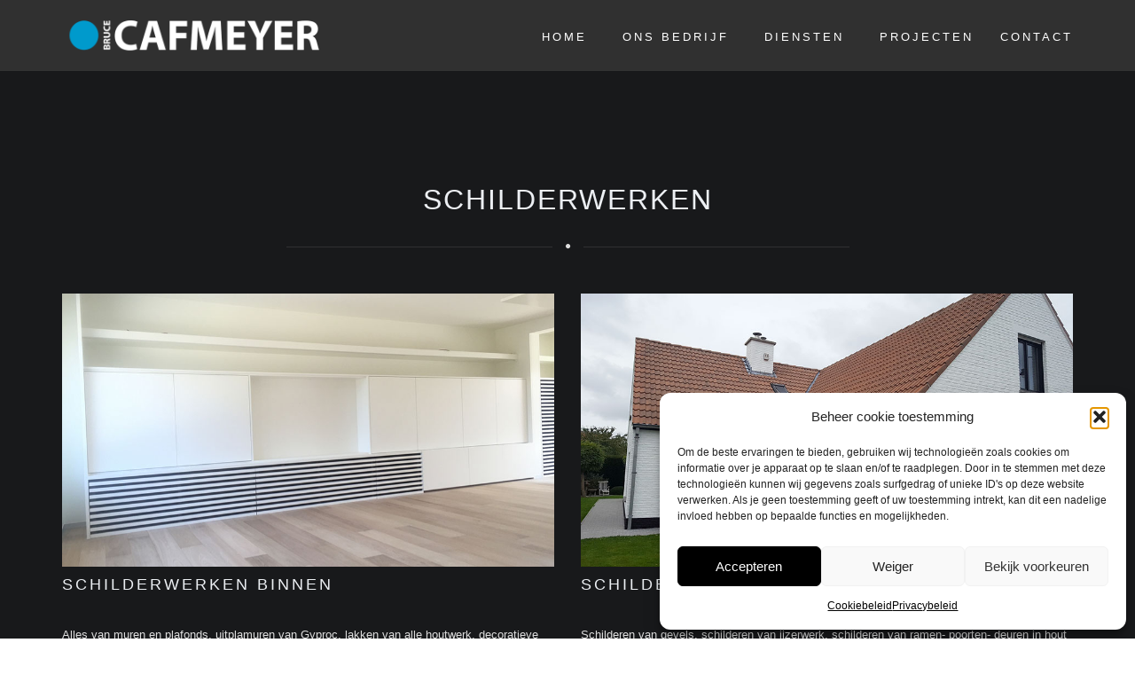

--- FILE ---
content_type: text/html; charset=UTF-8
request_url: https://www.brucecafmeyer.be/diensten/
body_size: 18948
content:
<!DOCTYPE html>
<!--[if IE 7]>
<html class="ie ie7" lang="nl-BE">
<![endif]-->
<!--[if gte IE 8]>
<html class="ie ie8 no-js lt-ie9" lang="nl-BE">    
<![endif]-->    
<!--[if !(IE 7) | !(gte IE 8) ]><!-->
<html lang="nl-BE">
<!--<![endif]-->
<head>
	<meta charset="UTF-8">
	<meta name="viewport" content="width=device-width, initial-scale=1, maximum-scale=1">
	<link rel="profile" href="http://gmpg.org/xfn/11">
	<link rel="pingback" href="https://www.brucecafmeyer.be/xmlrpc.php">	
	
    <!-- Favicons
    ================================================== -->
    	
	
<meta name='robots' content='index, follow, max-image-preview:large, max-snippet:-1, max-video-preview:-1' />

	<!-- This site is optimized with the Yoast SEO plugin v26.6 - https://yoast.com/wordpress/plugins/seo/ -->
	<title>Bruce Cafmeyer | Schilderwerken, Decoratieve technieken, Parket</title>
	<meta name="description" content="Laminaat: Quick Step | Parket | Beton Ciré: betonlook | Raamdecoratie: gordijnen, lamellen, shutters, luiken, jaloezieën, screens, zonneschermen | Decoratieve technieken: Aqua sensa, Limestone Concreet, Maroc decoratieve stuctechniek, Maroc Vintage Decay | Schilderwerken binnen en buiten…" />
	<link rel="canonical" href="https://www.brucecafmeyer.be/diensten/" />
	<meta property="og:locale" content="nl_BE" />
	<meta property="og:type" content="article" />
	<meta property="og:title" content="Bruce Cafmeyer | Schilderwerken, Decoratieve technieken, Parket" />
	<meta property="og:description" content="Laminaat: Quick Step | Parket | Beton Ciré: betonlook | Raamdecoratie: gordijnen, lamellen, shutters, luiken, jaloezieën, screens, zonneschermen | Decoratieve technieken: Aqua sensa, Limestone Concreet, Maroc decoratieve stuctechniek, Maroc Vintage Decay | Schilderwerken binnen en buiten…" />
	<meta property="og:url" content="https://www.brucecafmeyer.be/diensten/" />
	<meta property="og:site_name" content="Bruce Cafmeyer" />
	<meta property="article:modified_time" content="2018-01-13T11:12:20+00:00" />
	<meta name="twitter:card" content="summary_large_image" />
	<meta name="twitter:label1" content="Geschatte leestijd" />
	<meta name="twitter:data1" content="4 minuten" />
	<script type="application/ld+json" class="yoast-schema-graph">{"@context":"https://schema.org","@graph":[{"@type":"WebPage","@id":"https://www.brucecafmeyer.be/diensten/","url":"https://www.brucecafmeyer.be/diensten/","name":"Bruce Cafmeyer | Schilderwerken, Decoratieve technieken, Parket","isPartOf":{"@id":"https://www.brucecafmeyer.be/#website"},"datePublished":"2017-06-02T03:51:47+00:00","dateModified":"2018-01-13T11:12:20+00:00","description":"Laminaat: Quick Step | Parket | Beton Ciré: betonlook | Raamdecoratie: gordijnen, lamellen, shutters, luiken, jaloezieën, screens, zonneschermen | Decoratieve technieken: Aqua sensa, Limestone Concreet, Maroc decoratieve stuctechniek, Maroc Vintage Decay | Schilderwerken binnen en buiten…","breadcrumb":{"@id":"https://www.brucecafmeyer.be/diensten/#breadcrumb"},"inLanguage":"nl-BE","potentialAction":[{"@type":"ReadAction","target":["https://www.brucecafmeyer.be/diensten/"]}]},{"@type":"BreadcrumbList","@id":"https://www.brucecafmeyer.be/diensten/#breadcrumb","itemListElement":[{"@type":"ListItem","position":1,"name":"Home","item":"https://www.brucecafmeyer.be/"},{"@type":"ListItem","position":2,"name":"Diensten"}]},{"@type":"WebSite","@id":"https://www.brucecafmeyer.be/#website","url":"https://www.brucecafmeyer.be/","name":"Bruce Cafmeyer","description":"Schilderwerken Knokke-Heist","potentialAction":[{"@type":"SearchAction","target":{"@type":"EntryPoint","urlTemplate":"https://www.brucecafmeyer.be/?s={search_term_string}"},"query-input":{"@type":"PropertyValueSpecification","valueRequired":true,"valueName":"search_term_string"}}],"inLanguage":"nl-BE"}]}</script>
	<!-- / Yoast SEO plugin. -->


<link rel='dns-prefetch' href='//fonts.googleapis.com' />
<link rel="alternate" type="application/rss+xml" title="Bruce Cafmeyer &raquo; feed" href="https://www.brucecafmeyer.be/feed/" />
<link rel="alternate" type="application/rss+xml" title="Bruce Cafmeyer &raquo; reactiesfeed" href="https://www.brucecafmeyer.be/comments/feed/" />
<link rel="alternate" title="oEmbed (JSON)" type="application/json+oembed" href="https://www.brucecafmeyer.be/wp-json/oembed/1.0/embed?url=https%3A%2F%2Fwww.brucecafmeyer.be%2Fdiensten%2F" />
<link rel="alternate" title="oEmbed (XML)" type="text/xml+oembed" href="https://www.brucecafmeyer.be/wp-json/oembed/1.0/embed?url=https%3A%2F%2Fwww.brucecafmeyer.be%2Fdiensten%2F&#038;format=xml" />
<style id='wp-img-auto-sizes-contain-inline-css' type='text/css'>
img:is([sizes=auto i],[sizes^="auto," i]){contain-intrinsic-size:3000px 1500px}
/*# sourceURL=wp-img-auto-sizes-contain-inline-css */
</style>
<style id='wp-emoji-styles-inline-css' type='text/css'>

	img.wp-smiley, img.emoji {
		display: inline !important;
		border: none !important;
		box-shadow: none !important;
		height: 1em !important;
		width: 1em !important;
		margin: 0 0.07em !important;
		vertical-align: -0.1em !important;
		background: none !important;
		padding: 0 !important;
	}
/*# sourceURL=wp-emoji-styles-inline-css */
</style>
<style id='wp-block-library-inline-css' type='text/css'>
:root{--wp-block-synced-color:#7a00df;--wp-block-synced-color--rgb:122,0,223;--wp-bound-block-color:var(--wp-block-synced-color);--wp-editor-canvas-background:#ddd;--wp-admin-theme-color:#007cba;--wp-admin-theme-color--rgb:0,124,186;--wp-admin-theme-color-darker-10:#006ba1;--wp-admin-theme-color-darker-10--rgb:0,107,160.5;--wp-admin-theme-color-darker-20:#005a87;--wp-admin-theme-color-darker-20--rgb:0,90,135;--wp-admin-border-width-focus:2px}@media (min-resolution:192dpi){:root{--wp-admin-border-width-focus:1.5px}}.wp-element-button{cursor:pointer}:root .has-very-light-gray-background-color{background-color:#eee}:root .has-very-dark-gray-background-color{background-color:#313131}:root .has-very-light-gray-color{color:#eee}:root .has-very-dark-gray-color{color:#313131}:root .has-vivid-green-cyan-to-vivid-cyan-blue-gradient-background{background:linear-gradient(135deg,#00d084,#0693e3)}:root .has-purple-crush-gradient-background{background:linear-gradient(135deg,#34e2e4,#4721fb 50%,#ab1dfe)}:root .has-hazy-dawn-gradient-background{background:linear-gradient(135deg,#faaca8,#dad0ec)}:root .has-subdued-olive-gradient-background{background:linear-gradient(135deg,#fafae1,#67a671)}:root .has-atomic-cream-gradient-background{background:linear-gradient(135deg,#fdd79a,#004a59)}:root .has-nightshade-gradient-background{background:linear-gradient(135deg,#330968,#31cdcf)}:root .has-midnight-gradient-background{background:linear-gradient(135deg,#020381,#2874fc)}:root{--wp--preset--font-size--normal:16px;--wp--preset--font-size--huge:42px}.has-regular-font-size{font-size:1em}.has-larger-font-size{font-size:2.625em}.has-normal-font-size{font-size:var(--wp--preset--font-size--normal)}.has-huge-font-size{font-size:var(--wp--preset--font-size--huge)}.has-text-align-center{text-align:center}.has-text-align-left{text-align:left}.has-text-align-right{text-align:right}.has-fit-text{white-space:nowrap!important}#end-resizable-editor-section{display:none}.aligncenter{clear:both}.items-justified-left{justify-content:flex-start}.items-justified-center{justify-content:center}.items-justified-right{justify-content:flex-end}.items-justified-space-between{justify-content:space-between}.screen-reader-text{border:0;clip-path:inset(50%);height:1px;margin:-1px;overflow:hidden;padding:0;position:absolute;width:1px;word-wrap:normal!important}.screen-reader-text:focus{background-color:#ddd;clip-path:none;color:#444;display:block;font-size:1em;height:auto;left:5px;line-height:normal;padding:15px 23px 14px;text-decoration:none;top:5px;width:auto;z-index:100000}html :where(.has-border-color){border-style:solid}html :where([style*=border-top-color]){border-top-style:solid}html :where([style*=border-right-color]){border-right-style:solid}html :where([style*=border-bottom-color]){border-bottom-style:solid}html :where([style*=border-left-color]){border-left-style:solid}html :where([style*=border-width]){border-style:solid}html :where([style*=border-top-width]){border-top-style:solid}html :where([style*=border-right-width]){border-right-style:solid}html :where([style*=border-bottom-width]){border-bottom-style:solid}html :where([style*=border-left-width]){border-left-style:solid}html :where(img[class*=wp-image-]){height:auto;max-width:100%}:where(figure){margin:0 0 1em}html :where(.is-position-sticky){--wp-admin--admin-bar--position-offset:var(--wp-admin--admin-bar--height,0px)}@media screen and (max-width:600px){html :where(.is-position-sticky){--wp-admin--admin-bar--position-offset:0px}}

/*# sourceURL=wp-block-library-inline-css */
</style><style id='wp-block-paragraph-inline-css' type='text/css'>
.is-small-text{font-size:.875em}.is-regular-text{font-size:1em}.is-large-text{font-size:2.25em}.is-larger-text{font-size:3em}.has-drop-cap:not(:focus):first-letter{float:left;font-size:8.4em;font-style:normal;font-weight:100;line-height:.68;margin:.05em .1em 0 0;text-transform:uppercase}body.rtl .has-drop-cap:not(:focus):first-letter{float:none;margin-left:.1em}p.has-drop-cap.has-background{overflow:hidden}:root :where(p.has-background){padding:1.25em 2.375em}:where(p.has-text-color:not(.has-link-color)) a{color:inherit}p.has-text-align-left[style*="writing-mode:vertical-lr"],p.has-text-align-right[style*="writing-mode:vertical-rl"]{rotate:180deg}
/*# sourceURL=https://www.brucecafmeyer.be/wp-includes/blocks/paragraph/style.min.css */
</style>
<style id='global-styles-inline-css' type='text/css'>
:root{--wp--preset--aspect-ratio--square: 1;--wp--preset--aspect-ratio--4-3: 4/3;--wp--preset--aspect-ratio--3-4: 3/4;--wp--preset--aspect-ratio--3-2: 3/2;--wp--preset--aspect-ratio--2-3: 2/3;--wp--preset--aspect-ratio--16-9: 16/9;--wp--preset--aspect-ratio--9-16: 9/16;--wp--preset--color--black: #000000;--wp--preset--color--cyan-bluish-gray: #abb8c3;--wp--preset--color--white: #ffffff;--wp--preset--color--pale-pink: #f78da7;--wp--preset--color--vivid-red: #cf2e2e;--wp--preset--color--luminous-vivid-orange: #ff6900;--wp--preset--color--luminous-vivid-amber: #fcb900;--wp--preset--color--light-green-cyan: #7bdcb5;--wp--preset--color--vivid-green-cyan: #00d084;--wp--preset--color--pale-cyan-blue: #8ed1fc;--wp--preset--color--vivid-cyan-blue: #0693e3;--wp--preset--color--vivid-purple: #9b51e0;--wp--preset--gradient--vivid-cyan-blue-to-vivid-purple: linear-gradient(135deg,rgb(6,147,227) 0%,rgb(155,81,224) 100%);--wp--preset--gradient--light-green-cyan-to-vivid-green-cyan: linear-gradient(135deg,rgb(122,220,180) 0%,rgb(0,208,130) 100%);--wp--preset--gradient--luminous-vivid-amber-to-luminous-vivid-orange: linear-gradient(135deg,rgb(252,185,0) 0%,rgb(255,105,0) 100%);--wp--preset--gradient--luminous-vivid-orange-to-vivid-red: linear-gradient(135deg,rgb(255,105,0) 0%,rgb(207,46,46) 100%);--wp--preset--gradient--very-light-gray-to-cyan-bluish-gray: linear-gradient(135deg,rgb(238,238,238) 0%,rgb(169,184,195) 100%);--wp--preset--gradient--cool-to-warm-spectrum: linear-gradient(135deg,rgb(74,234,220) 0%,rgb(151,120,209) 20%,rgb(207,42,186) 40%,rgb(238,44,130) 60%,rgb(251,105,98) 80%,rgb(254,248,76) 100%);--wp--preset--gradient--blush-light-purple: linear-gradient(135deg,rgb(255,206,236) 0%,rgb(152,150,240) 100%);--wp--preset--gradient--blush-bordeaux: linear-gradient(135deg,rgb(254,205,165) 0%,rgb(254,45,45) 50%,rgb(107,0,62) 100%);--wp--preset--gradient--luminous-dusk: linear-gradient(135deg,rgb(255,203,112) 0%,rgb(199,81,192) 50%,rgb(65,88,208) 100%);--wp--preset--gradient--pale-ocean: linear-gradient(135deg,rgb(255,245,203) 0%,rgb(182,227,212) 50%,rgb(51,167,181) 100%);--wp--preset--gradient--electric-grass: linear-gradient(135deg,rgb(202,248,128) 0%,rgb(113,206,126) 100%);--wp--preset--gradient--midnight: linear-gradient(135deg,rgb(2,3,129) 0%,rgb(40,116,252) 100%);--wp--preset--font-size--small: 13px;--wp--preset--font-size--medium: 20px;--wp--preset--font-size--large: 36px;--wp--preset--font-size--x-large: 42px;--wp--preset--spacing--20: 0.44rem;--wp--preset--spacing--30: 0.67rem;--wp--preset--spacing--40: 1rem;--wp--preset--spacing--50: 1.5rem;--wp--preset--spacing--60: 2.25rem;--wp--preset--spacing--70: 3.38rem;--wp--preset--spacing--80: 5.06rem;--wp--preset--shadow--natural: 6px 6px 9px rgba(0, 0, 0, 0.2);--wp--preset--shadow--deep: 12px 12px 50px rgba(0, 0, 0, 0.4);--wp--preset--shadow--sharp: 6px 6px 0px rgba(0, 0, 0, 0.2);--wp--preset--shadow--outlined: 6px 6px 0px -3px rgb(255, 255, 255), 6px 6px rgb(0, 0, 0);--wp--preset--shadow--crisp: 6px 6px 0px rgb(0, 0, 0);}:where(.is-layout-flex){gap: 0.5em;}:where(.is-layout-grid){gap: 0.5em;}body .is-layout-flex{display: flex;}.is-layout-flex{flex-wrap: wrap;align-items: center;}.is-layout-flex > :is(*, div){margin: 0;}body .is-layout-grid{display: grid;}.is-layout-grid > :is(*, div){margin: 0;}:where(.wp-block-columns.is-layout-flex){gap: 2em;}:where(.wp-block-columns.is-layout-grid){gap: 2em;}:where(.wp-block-post-template.is-layout-flex){gap: 1.25em;}:where(.wp-block-post-template.is-layout-grid){gap: 1.25em;}.has-black-color{color: var(--wp--preset--color--black) !important;}.has-cyan-bluish-gray-color{color: var(--wp--preset--color--cyan-bluish-gray) !important;}.has-white-color{color: var(--wp--preset--color--white) !important;}.has-pale-pink-color{color: var(--wp--preset--color--pale-pink) !important;}.has-vivid-red-color{color: var(--wp--preset--color--vivid-red) !important;}.has-luminous-vivid-orange-color{color: var(--wp--preset--color--luminous-vivid-orange) !important;}.has-luminous-vivid-amber-color{color: var(--wp--preset--color--luminous-vivid-amber) !important;}.has-light-green-cyan-color{color: var(--wp--preset--color--light-green-cyan) !important;}.has-vivid-green-cyan-color{color: var(--wp--preset--color--vivid-green-cyan) !important;}.has-pale-cyan-blue-color{color: var(--wp--preset--color--pale-cyan-blue) !important;}.has-vivid-cyan-blue-color{color: var(--wp--preset--color--vivid-cyan-blue) !important;}.has-vivid-purple-color{color: var(--wp--preset--color--vivid-purple) !important;}.has-black-background-color{background-color: var(--wp--preset--color--black) !important;}.has-cyan-bluish-gray-background-color{background-color: var(--wp--preset--color--cyan-bluish-gray) !important;}.has-white-background-color{background-color: var(--wp--preset--color--white) !important;}.has-pale-pink-background-color{background-color: var(--wp--preset--color--pale-pink) !important;}.has-vivid-red-background-color{background-color: var(--wp--preset--color--vivid-red) !important;}.has-luminous-vivid-orange-background-color{background-color: var(--wp--preset--color--luminous-vivid-orange) !important;}.has-luminous-vivid-amber-background-color{background-color: var(--wp--preset--color--luminous-vivid-amber) !important;}.has-light-green-cyan-background-color{background-color: var(--wp--preset--color--light-green-cyan) !important;}.has-vivid-green-cyan-background-color{background-color: var(--wp--preset--color--vivid-green-cyan) !important;}.has-pale-cyan-blue-background-color{background-color: var(--wp--preset--color--pale-cyan-blue) !important;}.has-vivid-cyan-blue-background-color{background-color: var(--wp--preset--color--vivid-cyan-blue) !important;}.has-vivid-purple-background-color{background-color: var(--wp--preset--color--vivid-purple) !important;}.has-black-border-color{border-color: var(--wp--preset--color--black) !important;}.has-cyan-bluish-gray-border-color{border-color: var(--wp--preset--color--cyan-bluish-gray) !important;}.has-white-border-color{border-color: var(--wp--preset--color--white) !important;}.has-pale-pink-border-color{border-color: var(--wp--preset--color--pale-pink) !important;}.has-vivid-red-border-color{border-color: var(--wp--preset--color--vivid-red) !important;}.has-luminous-vivid-orange-border-color{border-color: var(--wp--preset--color--luminous-vivid-orange) !important;}.has-luminous-vivid-amber-border-color{border-color: var(--wp--preset--color--luminous-vivid-amber) !important;}.has-light-green-cyan-border-color{border-color: var(--wp--preset--color--light-green-cyan) !important;}.has-vivid-green-cyan-border-color{border-color: var(--wp--preset--color--vivid-green-cyan) !important;}.has-pale-cyan-blue-border-color{border-color: var(--wp--preset--color--pale-cyan-blue) !important;}.has-vivid-cyan-blue-border-color{border-color: var(--wp--preset--color--vivid-cyan-blue) !important;}.has-vivid-purple-border-color{border-color: var(--wp--preset--color--vivid-purple) !important;}.has-vivid-cyan-blue-to-vivid-purple-gradient-background{background: var(--wp--preset--gradient--vivid-cyan-blue-to-vivid-purple) !important;}.has-light-green-cyan-to-vivid-green-cyan-gradient-background{background: var(--wp--preset--gradient--light-green-cyan-to-vivid-green-cyan) !important;}.has-luminous-vivid-amber-to-luminous-vivid-orange-gradient-background{background: var(--wp--preset--gradient--luminous-vivid-amber-to-luminous-vivid-orange) !important;}.has-luminous-vivid-orange-to-vivid-red-gradient-background{background: var(--wp--preset--gradient--luminous-vivid-orange-to-vivid-red) !important;}.has-very-light-gray-to-cyan-bluish-gray-gradient-background{background: var(--wp--preset--gradient--very-light-gray-to-cyan-bluish-gray) !important;}.has-cool-to-warm-spectrum-gradient-background{background: var(--wp--preset--gradient--cool-to-warm-spectrum) !important;}.has-blush-light-purple-gradient-background{background: var(--wp--preset--gradient--blush-light-purple) !important;}.has-blush-bordeaux-gradient-background{background: var(--wp--preset--gradient--blush-bordeaux) !important;}.has-luminous-dusk-gradient-background{background: var(--wp--preset--gradient--luminous-dusk) !important;}.has-pale-ocean-gradient-background{background: var(--wp--preset--gradient--pale-ocean) !important;}.has-electric-grass-gradient-background{background: var(--wp--preset--gradient--electric-grass) !important;}.has-midnight-gradient-background{background: var(--wp--preset--gradient--midnight) !important;}.has-small-font-size{font-size: var(--wp--preset--font-size--small) !important;}.has-medium-font-size{font-size: var(--wp--preset--font-size--medium) !important;}.has-large-font-size{font-size: var(--wp--preset--font-size--large) !important;}.has-x-large-font-size{font-size: var(--wp--preset--font-size--x-large) !important;}
/*# sourceURL=global-styles-inline-css */
</style>

<style id='classic-theme-styles-inline-css' type='text/css'>
/*! This file is auto-generated */
.wp-block-button__link{color:#fff;background-color:#32373c;border-radius:9999px;box-shadow:none;text-decoration:none;padding:calc(.667em + 2px) calc(1.333em + 2px);font-size:1.125em}.wp-block-file__button{background:#32373c;color:#fff;text-decoration:none}
/*# sourceURL=/wp-includes/css/classic-themes.min.css */
</style>
<link rel='stylesheet' id='dashicons-css' href='https://www.brucecafmeyer.be/wp-includes/css/dashicons.min.css?ver=6.9' type='text/css' media='all' />
<link rel='stylesheet' id='admin-bar-css' href='https://www.brucecafmeyer.be/wp-includes/css/admin-bar.min.css?ver=6.9' type='text/css' media='all' />
<style id='admin-bar-inline-css' type='text/css'>

    /* Hide CanvasJS credits for P404 charts specifically */
    #p404RedirectChart .canvasjs-chart-credit {
        display: none !important;
    }
    
    #p404RedirectChart canvas {
        border-radius: 6px;
    }

    .p404-redirect-adminbar-weekly-title {
        font-weight: bold;
        font-size: 14px;
        color: #fff;
        margin-bottom: 6px;
    }

    #wpadminbar #wp-admin-bar-p404_free_top_button .ab-icon:before {
        content: "\f103";
        color: #dc3545;
        top: 3px;
    }
    
    #wp-admin-bar-p404_free_top_button .ab-item {
        min-width: 80px !important;
        padding: 0px !important;
    }
    
    /* Ensure proper positioning and z-index for P404 dropdown */
    .p404-redirect-adminbar-dropdown-wrap { 
        min-width: 0; 
        padding: 0;
        position: static !important;
    }
    
    #wpadminbar #wp-admin-bar-p404_free_top_button_dropdown {
        position: static !important;
    }
    
    #wpadminbar #wp-admin-bar-p404_free_top_button_dropdown .ab-item {
        padding: 0 !important;
        margin: 0 !important;
    }
    
    .p404-redirect-dropdown-container {
        min-width: 340px;
        padding: 18px 18px 12px 18px;
        background: #23282d !important;
        color: #fff;
        border-radius: 12px;
        box-shadow: 0 8px 32px rgba(0,0,0,0.25);
        margin-top: 10px;
        position: relative !important;
        z-index: 999999 !important;
        display: block !important;
        border: 1px solid #444;
    }
    
    /* Ensure P404 dropdown appears on hover */
    #wpadminbar #wp-admin-bar-p404_free_top_button .p404-redirect-dropdown-container { 
        display: none !important;
    }
    
    #wpadminbar #wp-admin-bar-p404_free_top_button:hover .p404-redirect-dropdown-container { 
        display: block !important;
    }
    
    #wpadminbar #wp-admin-bar-p404_free_top_button:hover #wp-admin-bar-p404_free_top_button_dropdown .p404-redirect-dropdown-container {
        display: block !important;
    }
    
    .p404-redirect-card {
        background: #2c3338;
        border-radius: 8px;
        padding: 18px 18px 12px 18px;
        box-shadow: 0 2px 8px rgba(0,0,0,0.07);
        display: flex;
        flex-direction: column;
        align-items: flex-start;
        border: 1px solid #444;
    }
    
    .p404-redirect-btn {
        display: inline-block;
        background: #dc3545;
        color: #fff !important;
        font-weight: bold;
        padding: 5px 22px;
        border-radius: 8px;
        text-decoration: none;
        font-size: 17px;
        transition: background 0.2s, box-shadow 0.2s;
        margin-top: 8px;
        box-shadow: 0 2px 8px rgba(220,53,69,0.15);
        text-align: center;
        line-height: 1.6;
    }
    
    .p404-redirect-btn:hover {
        background: #c82333;
        color: #fff !important;
        box-shadow: 0 4px 16px rgba(220,53,69,0.25);
    }
    
    /* Prevent conflicts with other admin bar dropdowns */
    #wpadminbar .ab-top-menu > li:hover > .ab-item,
    #wpadminbar .ab-top-menu > li.hover > .ab-item {
        z-index: auto;
    }
    
    #wpadminbar #wp-admin-bar-p404_free_top_button:hover > .ab-item {
        z-index: 999998 !important;
    }
    
/*# sourceURL=admin-bar-inline-css */
</style>
<link rel='stylesheet' id='contact-form-7-css' href='https://www.brucecafmeyer.be/wp-content/plugins/contact-form-7/includes/css/styles.css?ver=6.1.4' type='text/css' media='all' />
<link rel='stylesheet' id='cmplz-general-css' href='https://www.brucecafmeyer.be/wp-content/plugins/complianz-gdpr/assets/css/cookieblocker.min.css?ver=1767619031' type='text/css' media='all' />
<link data-service="google-fonts" data-category="marketing" rel='stylesheet' id='archi-fonts-css' data-href='https://fonts.googleapis.com/css?family=Allura%7CDosis%3A200%2C300%2C400%2C500%2C600%2C700%2C800%7CMontserrat%3A100%2C100i%2C200%2C200i%2C300%2C300i%2C400%2C400i%2C500%2C500i%2C600%2C600i%2C700%2C700i%2C800%2C800i%2C900%2C900i%7COpen+Sans%3A300%2C300i%2C400%2C400i%2C600%2C600i%2C700%2C700i%2C800%2C800i%7CPT+Sans%3A400%2C400i%2C700%2C700i%7CRaleway%3A100%2C100i%2C200%2C200i%2C300%2C300i%2C400%2C400i%2C500%2C500i%2C600%2C600i%2C700%2C700i%2C800%2C800i%2C900%2C900i%7CRoboto+Slab%3A100%2C300%2C400%2C700&#038;subset=cyrillic%2Ccyrillic-ext%2Cgreek%2Cgreek-ext%2Clatin-ext%2Cvietnamese' type='text/css' media='all' />
<link rel='stylesheet' id='vc_font_awesome_5_shims-css' href='https://www.brucecafmeyer.be/wp-content/plugins/js_composer/assets/lib/vendor/node_modules/@fortawesome/fontawesome-free/css/v4-shims.min.css?ver=8.2' type='text/css' media='all' />
<link rel='stylesheet' id='vc_font_awesome_5-css' href='https://www.brucecafmeyer.be/wp-content/plugins/js_composer/assets/lib/vendor/node_modules/@fortawesome/fontawesome-free/css/all.min.css?ver=8.2' type='text/css' media='all' />
<link rel='stylesheet' id='archi-awesome-font-css' href='https://www.brucecafmeyer.be/wp-content/themes/archi/fonts/font-awesome/css/font-awesome.css?ver=6.9' type='text/css' media='all' />
<link rel='stylesheet' id='archi-et-line-font-css' href='https://www.brucecafmeyer.be/wp-content/themes/archi/fonts/et-line-font/style.css?ver=6.9' type='text/css' media='all' />
<link rel='stylesheet' id='archi-elegant-font-css' href='https://www.brucecafmeyer.be/wp-content/themes/archi/fonts/elegant-font/style.css?ver=6.9' type='text/css' media='all' />
<link rel='stylesheet' id='archi-bootstrap-css' href='https://www.brucecafmeyer.be/wp-content/themes/archi/css/bootstrap.css?ver=6.9' type='text/css' media='all' />
<link rel='stylesheet' id='archi-plugin-css' href='https://www.brucecafmeyer.be/wp-content/themes/archi/css/plugin.css?ver=6.9' type='text/css' media='all' />
<link rel='stylesheet' id='archi-style-css' href='https://www.brucecafmeyer.be/wp-content/themes/archi/style.css?ver=4.4.3' type='text/css' media='all' />
<link rel='stylesheet' id='archi-block-style-css' href='https://www.brucecafmeyer.be/wp-content/themes/archi/css/blocks.css?ver=6.9' type='text/css' media='all' />
<link rel='stylesheet' id='js_composer_front-css' href='https://www.brucecafmeyer.be/wp-content/plugins/js_composer/assets/css/js_composer.min.css?ver=8.2' type='text/css' media='all' />
<script></script><link rel="https://api.w.org/" href="https://www.brucecafmeyer.be/wp-json/" /><link rel="alternate" title="JSON" type="application/json" href="https://www.brucecafmeyer.be/wp-json/wp/v2/pages/728" /><link rel="EditURI" type="application/rsd+xml" title="RSD" href="https://www.brucecafmeyer.be/xmlrpc.php?rsd" />
<meta name="generator" content="WordPress 6.9" />
<link rel='shortlink' href='https://www.brucecafmeyer.be/?p=728' />
			<style>.cmplz-hidden {
					display: none !important;
				}</style><!-- Analytics by WP Statistics - https://wp-statistics.com -->
        
    <style type="text/css">    	
		
		/* Subheader Colors */
		#subheader{
						background-color:;
		}
		#subheader h1, #subheader h4, #subheader .crumb {
			color: ;
		}	

		
			

		#mainmenu li a:after, #mainmenu li a.mPS2id-highlight, .mainmenu li a.mPS2id-highlight, .de-navbar-left header .mainmenu > li > a:hover,
		header.smaller #mainmenu li a.mPS2id-highlight {
			color: ;
		}
		nav ul#mainmenu > li.current-menu-ancestor > a, .mainmenu li.current-menu-item > a, nav ul.mainmenu > li.current-menu-ancestor > a, 
		#mainmenu > li > a:hover, #mainmenu > li.current-menu-item > a, header.smaller #mainmenu > li > a:hover, header.smaller #mainmenu > li.current-menu-item > a {
			color: ;opacity:1;
		}
		#mainmenu li.current-menu-ancestor li.current-menu-ancestor > a, #mainmenu li li.active > a,
		header.smaller #mainmenu li li a:hover, #mainmenu li li a:hover {
			background-color: ;color:#111;			
		}

		/*Topbar Border Bottom Color */
		header .info {
			border-bottom-color: ;
			color: ;
		}
		header .info ul.social-list li i {
			color: ;
		}

		/* Content Colors */	
		.bg-color, .de_light .bg-fixed.bg-color,
		section.call-to-action,		
		.blog-list .date, .blog-read .date,
		.slider-info .text1,
		.btn-primary, .bg-id-color,
		.pagination .current,
		.pagination .current,
		.pagination .current:hover,
		.pagination .current:hover,
		.pagination .current:focus,
		.pagination .current span:focus, .dropcap,
		.fullwidthbanner-container a.btn,
		.feature-box-big-icon i,
		#testimonial-full, .icon-deco i,
		.blog-list .date-box .day,
		.bloglist .date-box .day,
		.feature-box-small-icon .border,
		.small-border, .team-box .small-border,	.date-post,
		.team-list .small-border,
		.de-team-list .small-border,
		.btn-line:hover,a.btn-line:hover,
		.btn-line.hover,a.btn-line.hover,
		.owl-arrow span, .de-progress .progress-bar,
		#btn-close-x:hover, .box-fx .info, .de_testi blockquote:before,
		.menu-sidebar-menu-container ul li.current_page_item a,
		.widget_nav_menu ul#services-list li:hover,
		.btn-more, .widget .small-border,
		.product img:hover, #btn-search, .form-submit #submit,
		#wp-calendar tbody td#today,
		.de_tab.tab_steps .de_nav li span,
		#services-list li a:hover,
		.de_light #services-list li.active,
		#services-list li.active, .button.btn.btn-line:hover,.woocommerce #respond input#submit, .woocommerce a.button, 
		.woocommerce button.button, .woocommerce input.button, .woocommerce .widget_price_filter .ui-slider .ui-slider-range,
		.woocommerce .widget_price_filter .ui-slider .ui-slider-handle, .woocommerce .widget_price_filter .ui-slider .ui-slider-handle,
		.woocommerce-cart .wc-proceed-to-checkout a.checkout-button, .woocommerce #respond input#submit.alt, .woocommerce a.button.alt, 
		.woocommerce button.button.alt, .woocommerce input.button.alt, .added_to_cart:hover, #back-to-top, .header-light #menu-btn:hover,
		.owl-theme .owl-controls .owl-buttons div, .mb_YTVTime, .socials-sharing a.socials-item:hover, a.btn-custom,
		header.side-header .social-icons-2 ul li a:hover, .pricing-dark.pricing-box .price-row,
		.mainmenu li li a:hover, #services-list .widget_nav_menu ul.menu > li.current-menu-item > a, #services-list > li.current-menu-item > a, 
		#services-list li li.current-menu-item > a, 
		.pricing-s1 .ribbon, #sidebar .widget .small-border, .portfolio-navigation a:hover, .project_filters li a.selected {
			background-color:;
		}
		.woocommerce-cart .wc-proceed-to-checkout a.checkout-button:hover, .woocommerce #respond input#submit.alt:hover, 
		.woocommerce a.button.alt:hover, .woocommerce button.button.alt:hover, .woocommerce input.button.alt:hover {
			background-color: #DAD8DA;
			color: #5D6F93;
		}
		.post-image .owl-theme .owl-controls .owl-page.active span, .pricing-dark.pricing-box .price-row, 
		.de_light .pricing-dark.pricing-box .price-row {
		   background-color: !important;
		}

					#filters a:hover, .filters a:hover{background-color:#111;}
			#filters li.showchild > a, #filters a.selected, #filters a.selected:hover,
			.filters a.selected, .filters a.selected:hover {
				background-color:;
				color: #111;
			}
		
		.feature-box i,
		.slider_text h1, .id-color,
		.pricing-box li h1,
		.title span, i.large:hover,
		.feature-box-small-icon-2 i, address div i,
		.pricing-dark .pricing-box li.price-row, .price,
		.dark .feature-box-small-icon i,
		a.btn-slider:after,
		.feature-box-small-icon i, a.btn-line:after,
		.team-list .social a,
		.de_contact_info i, .de_count,
		.dark .btn-line:hover:after, .dark a.btn-line:hover:after, .dark a.btn-line.hover:after,
		a.btn-text:after,
		.separator span  i,
		address div strong,
		address span strong,
		.de_testi_by, .pf_text,
		.dark .btn-line:after, .dark  a.btn-line:after, .crumb a,
		.post-info a, .comments_number, .date .c_reply a,
		.search-form:before, h3 b, .woocommerce .star-rating span,
		.woocommerce .star-rating:before, .woocommerce div.product p.price, .woocommerce div.product span.price,
		.woocommerce div.product .woocommerce-tabs ul.tabs li.active a, .de_light.woocommerce p.stars a,
		.de_light.woocommerce p.stars a, .pricing-box h1, .de_light .pricing-box h1, h1.title strong, header .info ul.social-list li a:hover i,
		header .info ul.info-list li span, header .info ul.info-list li strong, header .info ul.info-list li i, .added_to_cart:after,
		.portfolio-icon:hover, .portfolio-icon a:hover i, .de-navbar-left #subheader .crumb a, .mb_YTVPBar, .post-controls a:hover strong, 
		.folio-style2 .folio-info h3 a:hover, .text-slider .text-item b, .style-3 b, .share-holder .social-links.rounded-share-icons a:hover i,
		.woocommerce span.onsale, .woocommerce-info .showcoupon, .pricing-s1 .bottom i, .expand h4:after, ul.sidebar-style-2 li:hover a, 
		ul.sidebar-style-2 li.active a, .pr_text, .portfolio-navigation a i, blockquote.s1  span.rating i, .process-sync2 .synced .item p, 
		.process-sync2 .item:hover p, .topbar-login li i
		{
			color:;
		}

		ul.sidebar-style-2 li.active, ul.sidebar-style-2 li:hover {border-left-color:;}
		.pricing-dark.pricing-box h1, .de_light .pricing-dark.pricing-box h1 {color: #fff;}

		.feature-box i,
		.pagination .current,
		.pagination .current,
		.pagination .current:hover,
		.pagination .current:hover,
		.pagination .current:focus,
		.pagination .current:focus
		.feature-box-big-icon i:after,
		.social-icons i,
		.btn-line:hover,a.btn-line:hover,
		.btn-line.hover,a.btn-line:hover,
		.product img:hover,
		.wpcf7 input[type=text]:focus,.wpcf7 input[type=email]:focus,.wpcf7 input[type=tel]:focus,.wpcf7 textarea:focus, #search:focus,
		.de_light .wpcf7  input[type=text]:focus,.de_light .wpcf7  input[type=tel]:focus,.de_light .wpcf7 textarea:focus,
		.de_light .wpcf7 #search:focus, .comment-form input[type='text']:focus,.comment-form input[type='email']:focus,.comment-form textarea:focus, 
		.socials-sharing a.socials-item:hover, .woocommerce span.onsale, .portfolio-navigation a:hover,
		.wpcf7 input[type=number]:focus, .wpcf7 select.wpcf7-select:focus
		{
			border-color:;
			outline: 0px;
		}

		.comment-form textarea:focus{
			border:1px solid !important;
		}

		.box-fx .inner,
		.dark .box-fx .inner,
		.post-image,
		.arrow-up
		{
			border-bottom-color:;
		}

		.arrow-down{
			border-top-color:;
		}

		.callbacks_nav {
			background-color:;
		}

		.de_tab .de_nav li span {
			border: 2px solid ;
		}

		.feature-box-big-icon i:after {
			border-color:  transparent; /*same colour as the lower of the bubble's gradient*/
		}

		.de_review li.active img{
			border:solid 4px ;
		}
		.post-text blockquote {
		    border-left: 5px solid ;
		}

		#subheader.portfolio-top-image {
			background-image: url();
		}
		
		/**** Custom CSS Footer ****/		
		footer .widget_recent_entries li, footer .widget_archive li,
		footer .widget_categories li, footer .widget_nav_menu li, 
		footer .widget_pages li, footer .widget_meta li, address span {
		    border-bottom-color: ;    
		}

					/*CSS Code Disable or Enable Breadcrumb*/	
			#subheader .crumb {display:none;}
		
		@media only screen and (max-width: 992px) {
			/* Styling Mobile Side Navigation */
		    body.de-navbar-left .side-header, body.de-navbar-left  header.side-header .mainmenu{ 
		    			    }
		    body.de-navbar-left  header.side-header .mainmenu a{
		    			    }
		    body.de-navbar-left  header.side-header .mainmenu > li {
		    			    }
		    .mainmenu li ul{
		    			    }
		    .mainmenu li ul li a{
		    							    }
		    #menu-btn:hover{
		    	background: ;
		    }

		    /* Styling Mobile Header */
		    header.header-bg, header, header.transparent {
		    			    }
		    header #mainmenu li ul li:first-child, header #mainmenu li ul ul{
		    			    }
		    #mainmenu li, header #mainmenu li ul ul li:last-child{
		    			    }
		    #mainmenu li ul li a{
		    							    }
		    #mainmenu li a, #mainmenu li li a{
		    			    }
		    		    
			header #mainmenu li span{				
				background:url() center no-repeat;				
			}			
			header #mainmenu li span.active{
				background:url() center no-repeat;
			}
		}
    	    </style>
<meta name="generator" content="Powered by WPBakery Page Builder - drag and drop page builder for WordPress."/>
<link rel="icon" href="https://www.brucecafmeyer.be/wp-content/uploads/2018/01/Favicon-150x150.png" sizes="32x32" />
<link rel="icon" href="https://www.brucecafmeyer.be/wp-content/uploads/2018/01/Favicon.png" sizes="192x192" />
<link rel="apple-touch-icon" href="https://www.brucecafmeyer.be/wp-content/uploads/2018/01/Favicon.png" />
<meta name="msapplication-TileImage" content="https://www.brucecafmeyer.be/wp-content/uploads/2018/01/Favicon.png" />
		<style type="text/css" id="wp-custom-css">
			#mainmenu li li a:hover {
    background: #fff;
}
header nav a:hover, a:active {
    color: #000 !important;
}
.separator {
    margin: 30px 0 10px 0;
}
.vc_btn3-container.vc_btn3-center .vc_btn3-block.vc_btn3-size-lg {
    letter-spacing: 2px;
}
i {
    margin-bottom: 32px;
}
header .info {
    font-family: "Dosis", sans-serif;
    text-align: left;
    font-size: 17px;
}
#mainmenu {
    font-size: 13px;

}
header nav a:hover, a:active {
    color: #009acc!important;
}
.blackbox {
	background-color:black
}
.grecaptcha-badge { 
    visibility: hidden;
}

h3 {
    line-height: 1.7;
	padding-bottom: 20px;
}
h4, .h4 {
    font-size: 13px;
    font-family: "Raleway", Arial, Helvetica, sans-serif;
	letter-spacing:1px;
	line-height:1.7;
}
body {
    font-size: 13px;
    font-family: "Raleway", Arial, Helvetica, sans-serif;
}
.wpb_button, .wpb_content_element, ul.wpb_thumbnails-fluid>li {
    margin-bottom: 5px;
}

.wpcf7 input[type=submit] {
    background: #009acc;
    width: 100%;
	padding: 10px;
}
.wpcf7 input[type=text], .wpcf7 input[type=email], .wpcf7 input[type=tel], .wpcf7 input[type=number], .wpcf7 select.wpcf7-select {
    background: #fff;
	margin-bottom: 0px;
	color: #18191b;
}
.wpcf7 textarea {
    height: 125px;
    background: #fff;
	color: #18191b;
}
.wpcf7 input[placeholder], .wpcf7 textarea[placeholder] {
    color: #18191b;
}

label {
    display: block;
    margin-bottom: 0px;
    font-weight: normal;
}
.wpcf7 form.invalid .wpcf7-response-output, .wpcf7 form.unaccepted .wpcf7-response-output {
    border-color: #f4524d;
    padding: 20px;
}
span.wpcf7-not-valid-tip {
    margin-top: 5px;
    margin-bottom: 15px;
    color: #f00;
    font-size: 1em;
    display: block;
}
#cmplz-document, .editor-styles-wrapper .cmplz-unlinked-mode {
    font-size: 16px;
    max-width: 100%;
}
footer .main-footer {
    padding: 20px 0px 0px 0px;
}
.subfooter {
    display: none;
}
@media screen and (max-width: 692px) {

	body {line-height:1.4em;}

	.box-icon .icon {
    font-size: 24px;
}
	.box-icon.border {
    padding: 15px;
}
	h3 {
    margin-top: 0;
    font-size: 16px;
    letter-spacing: 1px;
    text-transform: uppercase;
		padding-bottom:0px;
}
	.box-icon .text {
    margin-left: 40px;
}
	}
		</style>
		<style type="text/css" data-type="vc_shortcodes-custom-css">.vc_custom_1515697615667{padding-top: 10px !important;padding-bottom: 60px !important;}.vc_custom_1515694240248{background-image: url(https://www.brucecafmeyer.be/wp-content/uploads/2018/01/BRUCECAFMEYER_07.jpg?id=1037) !important;}.vc_custom_1515692831947{padding-top: 30px !important;padding-bottom: 30px !important;}.vc_custom_1515695895568{background-color: #282828 !important;}.vc_custom_1515693904259{margin-top: 32px !important;padding-top: 10px !important;padding-right: 15px !important;padding-bottom: 10px !important;padding-left: 15px !important;background-color: #282828 !important;}.vc_custom_1515695281241{padding-right: 20px !important;padding-left: 20px !important;}.vc_custom_1515695289400{padding-right: 20px !important;padding-left: 20px !important;}.vc_custom_1515695297177{padding-right: 20px !important;padding-left: 20px !important;}.vc_custom_1515695309704{padding-top: 0px !important;padding-right: 20px !important;padding-bottom: 0px !important;padding-left: 20px !important;}.vc_custom_1515695445830{padding-top: 35px !important;padding-right: 45px !important;padding-bottom: 35px !important;padding-left: 45px !important;}.vc_custom_1515695864051{padding-top: 35px !important;padding-right: 45px !important;padding-bottom: 35px !important;padding-left: 45px !important;}.vc_custom_1515695971386{padding-top: 55px !important;padding-right: 65px !important;padding-bottom: 55px !important;padding-left: 65px !important;border-radius: 1px !important;}</style><noscript><style> .wpb_animate_when_almost_visible { opacity: 1; }</style></noscript></head>
<body data-cmplz=1 class="wp-singular page-template page-template-page-templates page-template-template-fullwidth page-template-page-templatestemplate-fullwidth-php page page-id-728 wp-embed-responsive wp-theme-archi no-subheader header-no-sticky-subheader archi-theme-ver-4.4.3 wordpress-version-6.9 wpb-js-composer js-comp-ver-8.2 vc_responsive">
<div id="wrapper">
    <!-- header begin -->
    <header class="site-header header-desktop-nosticky  header-bg"> 
    
        <div class="container">
            <div class="row">
                <div class="col-md-12">
                    <div id="logo">
                        <a href="https://www.brucecafmeyer.be/"><img src="https://www.brucecafmeyer.be/wp-content/uploads/2018/01/BRUCE-CAFMEYER_logo_600-2.png" width="300" alt="Bruce Cafmeyer"></a>
                    </div>
                    <span id="menu-btn"></span>
                    <!-- mainmenu begin -->
                    <nav>
                                                <ul id="mainmenu" class="no-separator"><li id="menu-item-763" class="menu-item menu-item-type-post_type menu-item-object-page menu-item-home menu-item-763"><a  title="Home" href="https://www.brucecafmeyer.be/">Home</a></li>
<li id="menu-item-764" class="menu-item menu-item-type-post_type menu-item-object-page menu-item-764"><a  title="Ons bedrijf" href="https://www.brucecafmeyer.be/ons-bedrijf/">Ons bedrijf</a></li>
<li id="menu-item-773" class="menu-item menu-item-type-post_type menu-item-object-page current-menu-item page_item page-item-728 current_page_item menu-item-773 active"><a  title="Diensten" href="https://www.brucecafmeyer.be/diensten/">Diensten</a></li>
<li id="menu-item-1074" class="menu-item menu-item-type-post_type menu-item-object-page menu-item-has-children menu-item-1074 "><a  title="Projecten" href="https://www.brucecafmeyer.be/projecten/">Projecten </a>
<ul role="menu" class=" sub-menu">
	<li id="menu-item-4875" class="menu-item menu-item-type-post_type menu-item-object-page menu-item-4875"><a  title="Realisaties" href="https://www.brucecafmeyer.be/laatste-realisaties/">Realisaties</a></li>
	<li id="menu-item-4887" class="menu-item menu-item-type-post_type menu-item-object-page menu-item-4887"><a  title="Gevelschilderwerken" href="https://www.brucecafmeyer.be/gevelschilderwerken/">Gevelschilderwerken</a></li>
	<li id="menu-item-3250" class="menu-item menu-item-type-custom menu-item-object-custom menu-item-3250"><a  title="Decoratie" href="https://www.brucecafmeyer.be/portfolio/decoratieve-technieken/">Decoratie</a></li>
	<li id="menu-item-4884" class="menu-item menu-item-type-post_type menu-item-object-page menu-item-4884"><a  title="Raamdecoratie" href="https://www.brucecafmeyer.be/raamdecoratie/">Raamdecoratie</a></li>
	<li id="menu-item-4880" class="menu-item menu-item-type-post_type menu-item-object-page menu-item-4880"><a  title="Man at work" href="https://www.brucecafmeyer.be/man-at-work/">Man at work</a></li>
</ul>
</li>
<li id="menu-item-768" class="menu-item menu-item-type-post_type menu-item-object-page menu-item-768"><a  title="Contact" href="https://www.brucecafmeyer.be/contact/">Contact</a></li>
</ul>                       
                    </nav>
                </div>
                <!-- mainmenu close -->
            </div>
        </div>
    </header>
    <!-- header close -->

        <section class="no-subpage"></section>


					<div class="wpb-content-wrapper"><section class="wpb_row vc_row-fluid"><div class="container"><div class="row"><div class="wpb_column vc_column_container vc_col-sm-12"><div class="vc_column-inner"><div class="wpb_wrapper "  ><div class="vc_empty_space"   style="height: 48px"><span class="vc_empty_space_inner"></span></div>
	<!-- Element: OT Heading --> 	 
	<h1 class="ot_custom_heading  " style="text-align: center;" >Schilderwerken</h1>	
	<!-- Element: OT Line solid --> 	 
	<div class=" separator "><span><i class="fa fa-circle"></i></span></div>
	<div class="spacer-single"></div>	      
</div></div></div></div></div></section><section class="wpb_row vc_row-fluid vc_custom_1515697615667"><div class="container"><div class="row"><div class="wpb_column vc_column_container vc_col-sm-6"><div class="vc_column-inner"><div class="wpb_wrapper "  >
	<div  class="wpb_single_image wpb_content_element vc_align_center wpb_content_element">
		
		<figure class="wpb_wrapper vc_figure">
			<div class="vc_single_image-wrapper   vc_box_border_grey"><img fetchpriority="high" decoding="async" width="900" height="500" src="https://www.brucecafmeyer.be/wp-content/uploads/2018/01/Schilder1.jpg" class="vc_single_image-img attachment-full" alt="BRUCE CAFMEYER" title="BRUCE CAFMEYER" srcset="https://www.brucecafmeyer.be/wp-content/uploads/2018/01/Schilder1.jpg 900w, https://www.brucecafmeyer.be/wp-content/uploads/2018/01/Schilder1-300x167.jpg 300w, https://www.brucecafmeyer.be/wp-content/uploads/2018/01/Schilder1-768x427.jpg 768w, https://www.brucecafmeyer.be/wp-content/uploads/2018/01/Schilder1-540x300.jpg 540w" sizes="(max-width: 900px) 100vw, 900px" /></div>
		</figure>
	</div>

	<div class="wpb_text_column wpb_content_element" >
		<div class="wpb_wrapper">
			<h3>Schilderwerken binnen</h3>
<p>Alles van muren en plafonds, uitplamuren van Gyproc, lakken van alle houtwerk, decoratieve technieken, vliesbehang, vernissen, schilderen of uitplamuren van faience,…</p>

		</div>
	</div>
</div></div></div><div class="wpb_column vc_column_container vc_col-sm-6"><div class="vc_column-inner"><div class="wpb_wrapper "  >
	<div  class="wpb_single_image wpb_content_element vc_align_center wpb_content_element">
		
		<figure class="wpb_wrapper vc_figure">
			<div class="vc_single_image-wrapper   vc_box_border_grey"><img decoding="async" width="900" height="500" src="https://www.brucecafmeyer.be/wp-content/uploads/2018/01/Schilder2.jpg" class="vc_single_image-img attachment-full" alt="BRUCE CAFMEYER" title="BRUCE CAFMEYER" srcset="https://www.brucecafmeyer.be/wp-content/uploads/2018/01/Schilder2.jpg 900w, https://www.brucecafmeyer.be/wp-content/uploads/2018/01/Schilder2-300x167.jpg 300w, https://www.brucecafmeyer.be/wp-content/uploads/2018/01/Schilder2-768x427.jpg 768w, https://www.brucecafmeyer.be/wp-content/uploads/2018/01/Schilder2-540x300.jpg 540w" sizes="(max-width: 900px) 100vw, 900px" /></div>
		</figure>
	</div>

	<div class="wpb_text_column wpb_content_element" >
		<div class="wpb_wrapper">
			<h3>Schilderwerken buiten</h3>
<p>Schilderen van gevels, schilderen van ijzerwerk, schilderen van ramen- poorten- deuren in hout of pvc. Indien mogelijk wordt er 10 jaar garantie gegeven op buitenschilderwerken via Bosspaints.</p>

		</div>
	</div>
</div></div></div></div></div></section><section data-stellar-background-ratio="-.1" class="wpb_row vc_row-fluid vc_custom_1515694240248 vc_row-has-fill stellar-fixed"><div class="container"><div class="row"><div class="wpb_column vc_column_container vc_col-sm-12"><div class="vc_column-inner"><div class="wpb_wrapper "  ><div class="vc_empty_space"   style="height: 28px"><span class="vc_empty_space_inner"></span></div>
	<!-- Element: OT Heading --> 	 
	<h1 class="ot_custom_heading  " style="text-align: center;" >Decoratieve technieken</h1>	
	<!-- Element: OT Line solid --> 	 
	<div class=" separator "><span><i class="fa fa-circle"></i></span></div>
	<div class="spacer-single"></div>	      

	<div class="wpb_text_column wpb_content_element" >
		<div class="wpb_wrapper">
			<h4 style="text-align: center;">Wij zetten een brede waaier van decoratieve technieken, enkele voorbeelden zijn:</h4>

		</div>
	</div>
<div class="vc_row wpb_row vc_inner vc_row-fluid"><div class="wpb_column vc_column_container vc_col-sm-3"><div class="vc_column-inner vc_custom_1515695281241"><div class="wpb_wrapper "  >
	<div  class="wpb_single_image wpb_content_element vc_align_center wpb_content_element">
		
		<figure class="wpb_wrapper vc_figure">
			<div class="vc_single_image-wrapper   vc_box_border_grey"><img decoding="async" width="600" height="450" src="https://www.brucecafmeyer.be/wp-content/uploads/2018/01/AquaSensa.jpg" class="vc_single_image-img attachment-full" alt="BRUCE CAFMEYER" title="BRUCE CAFMEYER" srcset="https://www.brucecafmeyer.be/wp-content/uploads/2018/01/AquaSensa.jpg 600w, https://www.brucecafmeyer.be/wp-content/uploads/2018/01/AquaSensa-300x225.jpg 300w" sizes="(max-width: 600px) 100vw, 600px" /></div>
		</figure>
	</div>

	<div class="wpb_text_column wpb_content_element" >
		<div class="wpb_wrapper">
			<h3>Aqua Sensa</h3>
<p>Een stuctechniek op basis van cement die oogt als naadloze natuursteen. Stenen wanden lopen vloeiend over in een tegelloze vloer, is uitstekend onderhoudbaar en watervast.</p>
<p>Aqua sensa werd speciaal ontwikkeld voor vochtige ruimtes zoals badkamers en inloopdouches maar is geschikt voor wanden en vloeren in alle leefruimtes, alsook voor meubels en werkbladen.</p>
<p>Aqua sensa kleedt het interieur aan in een discreet , minimalistisch design dat warmte en sfeer uitstraalt.</p>

		</div>
	</div>
</div></div></div><div class="wpb_column vc_column_container vc_col-sm-3"><div class="vc_column-inner vc_custom_1515695289400"><div class="wpb_wrapper "  >
	<div  class="wpb_single_image wpb_content_element vc_align_center wpb_content_element">
		
		<figure class="wpb_wrapper vc_figure">
			<div class="vc_single_image-wrapper   vc_box_border_grey"><img loading="lazy" decoding="async" width="600" height="450" src="https://www.brucecafmeyer.be/wp-content/uploads/2018/01/LimeStoneConcrete.jpg" class="vc_single_image-img attachment-full" alt="" title="LimeStoneConcrete" srcset="https://www.brucecafmeyer.be/wp-content/uploads/2018/01/LimeStoneConcrete.jpg 600w, https://www.brucecafmeyer.be/wp-content/uploads/2018/01/LimeStoneConcrete-300x225.jpg 300w" sizes="auto, (max-width: 600px) 100vw, 600px" /></div>
		</figure>
	</div>

	<div class="wpb_text_column wpb_content_element" >
		<div class="wpb_wrapper">
			<h3>Limestone Concrete</h3>
<p>Een decoratieve techniek met mineraal uitzicht op basis van kalk, kwarts en cement.</p>
<p>Een betonlook met kleine kuiltjes en fijne krasjes die volledig past in de huidige trend naar eenvoud en het gebruik van zuivere materialen in het interieur.</p>
<p>Toepasbaar in een heel breed kleurenpalet.</p>

		</div>
	</div>
</div></div></div><div class="wpb_column vc_column_container vc_col-sm-3"><div class="vc_column-inner vc_custom_1515695297177"><div class="wpb_wrapper "  >
	<div  class="wpb_single_image wpb_content_element vc_align_center wpb_content_element">
		
		<figure class="wpb_wrapper vc_figure">
			<div class="vc_single_image-wrapper   vc_box_border_grey"><img loading="lazy" decoding="async" width="600" height="450" src="https://www.brucecafmeyer.be/wp-content/uploads/2018/01/LimeStoneConcrete2.jpg" class="vc_single_image-img attachment-full" alt="" title="LimeStoneConcrete2" srcset="https://www.brucecafmeyer.be/wp-content/uploads/2018/01/LimeStoneConcrete2.jpg 600w, https://www.brucecafmeyer.be/wp-content/uploads/2018/01/LimeStoneConcrete2-300x225.jpg 300w" sizes="auto, (max-width: 600px) 100vw, 600px" /></div>
		</figure>
	</div>

	<div class="wpb_text_column wpb_content_element" >
		<div class="wpb_wrapper">
			<h3>Maroc</h3>
<p>Maroc is een decoratieve stuctechniek die u doet wegdromen van eeuwenoude Marokkaanse paleizen en hun geraffineerde decoraties.</p>
<p>Samengesteld op basis van kalk en marmerpoeder geeft deze techniek een sober, zacht en fluweelachtig effect op binnenmuren.</p>
<p>Maroc is het perfecte antwoord op de vraag naar een artisanale en back-to-nature afwerking, met een exotisch tintje er bovenop.</p>

		</div>
	</div>
</div></div></div><div class="wpb_column vc_column_container vc_col-sm-3"><div class="vc_column-inner vc_custom_1515695309704"><div class="wpb_wrapper "  >
	<div  class="wpb_single_image wpb_content_element vc_align_center wpb_content_element">
		
		<figure class="wpb_wrapper vc_figure">
			<div class="vc_single_image-wrapper   vc_box_border_grey"><img loading="lazy" decoding="async" width="600" height="450" src="https://www.brucecafmeyer.be/wp-content/uploads/2018/01/MarocVintageDecay.jpg" class="vc_single_image-img attachment-full" alt="" title="MarocVintageDecay" srcset="https://www.brucecafmeyer.be/wp-content/uploads/2018/01/MarocVintageDecay.jpg 600w, https://www.brucecafmeyer.be/wp-content/uploads/2018/01/MarocVintageDecay-300x225.jpg 300w" sizes="auto, (max-width: 600px) 100vw, 600px" /></div>
		</figure>
	</div>

	<div class="wpb_text_column wpb_content_element" >
		<div class="wpb_wrapper">
			<h3>Maroc Vintage Decay</h3>
<p>Een muur met de uitstraling van verweerd kalkgesteente. Een gegroefde, gelaagde structuur met onregelmatige nerven en dieptes.</p>
<p>Sporen van oude, half vergane muren of eeuwenoude ruïnes. Maroc Vintage Decay heeft het karakter van onbewerkte en natuurlijke materialen.</p>
<p>De tegenstelling met effen en gladde vlakken van meubels en wanden, creëert een zekere spanning in het interieur en maakt het totaalplaatje uniek en intrigerend.</p>

		</div>
	</div>
</div></div></div></div><div class="vc_row wpb_row vc_inner vc_row-fluid vc_custom_1515693904259 vc_row-has-fill vc_row-o-content-top vc_row-flex"><div class="wpb_column vc_column_container vc_col-sm-6"><div class="vc_column-inner"><div class="wpb_wrapper "  >
	<div  class="wpb_single_image wpb_content_element vc_align_center wpb_content_element">
		
		<figure class="wpb_wrapper vc_figure">
			<div class="vc_single_image-wrapper   vc_box_border_grey"><img loading="lazy" decoding="async" width="1600" height="686" src="https://www.brucecafmeyer.be/wp-content/uploads/2018/01/BetonCire.jpg" class="vc_single_image-img attachment-full" alt="Beton Ciré" title="Beton Ciré" srcset="https://www.brucecafmeyer.be/wp-content/uploads/2018/01/BetonCire.jpg 1600w, https://www.brucecafmeyer.be/wp-content/uploads/2018/01/BetonCire-300x129.jpg 300w, https://www.brucecafmeyer.be/wp-content/uploads/2018/01/BetonCire-768x329.jpg 768w, https://www.brucecafmeyer.be/wp-content/uploads/2018/01/BetonCire-1024x439.jpg 1024w" sizes="auto, (max-width: 1600px) 100vw, 1600px" /></div>
		</figure>
	</div>
</div></div></div><div class="wpb_column vc_column_container vc_col-sm-6"><div class="vc_column-inner"><div class="wpb_wrapper "  >
	<div class="wpb_text_column wpb_content_element vc_custom_1515695445830" >
		<div class="wpb_wrapper">
			<h3>Beton Ciré</h3>
<p>Een betonlook met een mooie minerale afwerking, is scheurvast en toepasbaar op nieuwe en oude structuren. Het is ook geschikt voor vochtige ruimtes en werkbladen, de lak biedt een waterdichte bescherming en is vlekbestendig.</p>

		</div>
	</div>
</div></div></div></div></div></div></div></div></div></section><section class="wpb_row vc_row-fluid"><div class="container"><div class="row"><div class="wpb_column vc_column_container vc_col-sm-12"><div class="vc_column-inner"><div class="wpb_wrapper "  ><div class="vc_empty_space"   style="height: 48px"><span class="vc_empty_space_inner"></span></div>
	<!-- Element: OT Heading --> 	 
	<h1 class="ot_custom_heading  " style="text-align: center;" >Andere afwerkingen</h1>	
	<!-- Element: OT Line solid --> 	 
	<div class=" separator "><span><i class="fa fa-circle"></i></span></div>
	<div class="spacer-single"></div>	      
</div></div></div></div></div></section><section class="wpb_row vc_row-fluid vc_custom_1515692831947"><div class="container"><div class="row"><div class="wpb_column vc_column_container vc_col-sm-6"><div class="vc_column-inner"><div class="wpb_wrapper "  >
	<div  class="wpb_single_image wpb_content_element vc_align_center wpb_content_element">
		
		<figure class="wpb_wrapper vc_figure">
			<div class="vc_single_image-wrapper   vc_box_border_grey"><img loading="lazy" decoding="async" width="700" height="466" src="https://www.brucecafmeyer.be/wp-content/uploads/2018/01/BRUCECAFMEYER_H3.jpg" class="vc_single_image-img attachment-full" alt="BRUCE CAFMEYER" title="BRUCE CAFMEYER" srcset="https://www.brucecafmeyer.be/wp-content/uploads/2018/01/BRUCECAFMEYER_H3.jpg 700w, https://www.brucecafmeyer.be/wp-content/uploads/2018/01/BRUCECAFMEYER_H3-300x200.jpg 300w" sizes="auto, (max-width: 700px) 100vw, 700px" /></div>
		</figure>
	</div>
</div></div></div><div class="wpb_column vc_column_container vc_col-sm-6"><div class="vc_column-inner"><div class="wpb_wrapper "  >
	<div class="wpb_text_column wpb_content_element vc_custom_1515695864051" >
		<div class="wpb_wrapper">
			<h3>Laminaat en parket</h3>
<p>U kan bij ons terecht voor Quick-Step laminaat en parket. Wij doen zowel een zwevende of gekleefde plaatsing.</p>
<p>Wij werken met samengesteld parket: dit is kant-en-klare parket die u achteraf niet meer moet bewerken.</p>
<p>Tevens garanderen wij u de perfecte plaatsing en afwerking zodat u nadien jarenlang kan genieten van uw laminaat of parket!</p>
<p>Alles wordt zorgvuldig besproken om volledig te voldoen aan uw smaak, noden en budget.</p>

		</div>
	</div>
</div></div></div></div></div></section><section class="wpb_row vc_row-fluid vc_custom_1515695895568 vc_row-has-fill"><div class="container"><div class="row"><div class="wpb_column vc_column_container vc_col-sm-12"><div class="vc_column-inner"><div class="wpb_wrapper "  >
	<div class="wpb_text_column wpb_content_element vc_custom_1515695971386" >
		<div class="wpb_wrapper">
			<h3>Raamdecoratie</h3>
<p>Wij begeleiden je bij je keuze en zorgen voor een correcte plaatsing van oa gordijnen, lamellen, shutters, luiken, jaloezieën, screens, zonneschermen,… zo regelt u de natuurlijke lichtinval en beschermt u ook uw interieur tegen verkleuring door direct zonlicht.</p>

		</div>
	</div>
</div></div></div></div></div></section>
</div>			
	<!-- footer begin -->
	<footer  >				
			
									<div class="main-footer">
		            <div class="container">
		                <div class="row">
		                    


<div class="col-md-12">
    <div id="block-2" class="widget widget_block widget_text">
<p class="has-text-align-center">© 2025 — Website by <a href="https://www.c-factory.be" target="_blank" rel="noreferrer noopener">C-Factory</a> | <a href="https://www.brucecafmeyer.be/cookiebeleid-eu/" data-type="page" data-id="3151">Cookies</a> | <a href="https://www.brucecafmeyer.be/privacybeleid/" data-type="page" data-id="1211">Privacy</a></p>
</div></div><!-- end col-lg-3 -->





		                </div>    
		            </div>
		        </div>
					
		<div class="subfooter ">
			<div class="container">
				<div class="row">
										<div class="col-md-6">
						                     
					</div>

					                      
				</div>
			</div>
		</div>

		<a id="back-to-top" href="#" class="show"></a>
	</footer>

</div><!-- #wrapper -->


<script type="speculationrules">
{"prefetch":[{"source":"document","where":{"and":[{"href_matches":"/*"},{"not":{"href_matches":["/wp-*.php","/wp-admin/*","/wp-content/uploads/*","/wp-content/*","/wp-content/plugins/*","/wp-content/themes/archi/*","/*\\?(.+)"]}},{"not":{"selector_matches":"a[rel~=\"nofollow\"]"}},{"not":{"selector_matches":".no-prefetch, .no-prefetch a"}}]},"eagerness":"conservative"}]}
</script>

<!-- Consent Management powered by Complianz | GDPR/CCPA Cookie Consent https://wordpress.org/plugins/complianz-gdpr -->
<div id="cmplz-cookiebanner-container"><div class="cmplz-cookiebanner cmplz-hidden banner-1 bottom-right-view-preferences optin cmplz-bottom-right cmplz-categories-type-view-preferences" aria-modal="true" data-nosnippet="true" role="dialog" aria-live="polite" aria-labelledby="cmplz-header-1-optin" aria-describedby="cmplz-message-1-optin">
	<div class="cmplz-header">
		<div class="cmplz-logo"></div>
		<div class="cmplz-title" id="cmplz-header-1-optin">Beheer cookie toestemming</div>
		<div class="cmplz-close" tabindex="0" role="button" aria-label="Dialoogvenster sluiten">
			<svg aria-hidden="true" focusable="false" data-prefix="fas" data-icon="times" class="svg-inline--fa fa-times fa-w-11" role="img" xmlns="http://www.w3.org/2000/svg" viewBox="0 0 352 512"><path fill="currentColor" d="M242.72 256l100.07-100.07c12.28-12.28 12.28-32.19 0-44.48l-22.24-22.24c-12.28-12.28-32.19-12.28-44.48 0L176 189.28 75.93 89.21c-12.28-12.28-32.19-12.28-44.48 0L9.21 111.45c-12.28 12.28-12.28 32.19 0 44.48L109.28 256 9.21 356.07c-12.28 12.28-12.28 32.19 0 44.48l22.24 22.24c12.28 12.28 32.2 12.28 44.48 0L176 322.72l100.07 100.07c12.28 12.28 32.2 12.28 44.48 0l22.24-22.24c12.28-12.28 12.28-32.19 0-44.48L242.72 256z"></path></svg>
		</div>
	</div>

	<div class="cmplz-divider cmplz-divider-header"></div>
	<div class="cmplz-body">
		<div class="cmplz-message" id="cmplz-message-1-optin">Om de beste ervaringen te bieden, gebruiken wij technologieën zoals cookies om informatie over je apparaat op te slaan en/of te raadplegen. Door in te stemmen met deze technologieën kunnen wij gegevens zoals surfgedrag of unieke ID's op deze website verwerken. Als je geen toestemming geeft of uw toestemming intrekt, kan dit een nadelige invloed hebben op bepaalde functies en mogelijkheden.</div>
		<!-- categories start -->
		<div class="cmplz-categories">
			<details class="cmplz-category cmplz-functional" >
				<summary>
						<span class="cmplz-category-header">
							<span class="cmplz-category-title">Functioneel</span>
							<span class='cmplz-always-active'>
								<span class="cmplz-banner-checkbox">
									<input type="checkbox"
										   id="cmplz-functional-optin"
										   data-category="cmplz_functional"
										   class="cmplz-consent-checkbox cmplz-functional"
										   size="40"
										   value="1"/>
									<label class="cmplz-label" for="cmplz-functional-optin"><span class="screen-reader-text">Functioneel</span></label>
								</span>
								Altijd actief							</span>
							<span class="cmplz-icon cmplz-open">
								<svg xmlns="http://www.w3.org/2000/svg" viewBox="0 0 448 512"  height="18" ><path d="M224 416c-8.188 0-16.38-3.125-22.62-9.375l-192-192c-12.5-12.5-12.5-32.75 0-45.25s32.75-12.5 45.25 0L224 338.8l169.4-169.4c12.5-12.5 32.75-12.5 45.25 0s12.5 32.75 0 45.25l-192 192C240.4 412.9 232.2 416 224 416z"/></svg>
							</span>
						</span>
				</summary>
				<div class="cmplz-description">
					<span class="cmplz-description-functional">De technische opslag of toegang is strikt noodzakelijk voor het legitieme doel het gebruik mogelijk te maken van een specifieke dienst waarom de abonnee of gebruiker uitdrukkelijk heeft gevraagd, of met als enig doel de uitvoering van de transmissie van een communicatie over een elektronisch communicatienetwerk.</span>
				</div>
			</details>

			<details class="cmplz-category cmplz-preferences" >
				<summary>
						<span class="cmplz-category-header">
							<span class="cmplz-category-title">Voorkeuren</span>
							<span class="cmplz-banner-checkbox">
								<input type="checkbox"
									   id="cmplz-preferences-optin"
									   data-category="cmplz_preferences"
									   class="cmplz-consent-checkbox cmplz-preferences"
									   size="40"
									   value="1"/>
								<label class="cmplz-label" for="cmplz-preferences-optin"><span class="screen-reader-text">Voorkeuren</span></label>
							</span>
							<span class="cmplz-icon cmplz-open">
								<svg xmlns="http://www.w3.org/2000/svg" viewBox="0 0 448 512"  height="18" ><path d="M224 416c-8.188 0-16.38-3.125-22.62-9.375l-192-192c-12.5-12.5-12.5-32.75 0-45.25s32.75-12.5 45.25 0L224 338.8l169.4-169.4c12.5-12.5 32.75-12.5 45.25 0s12.5 32.75 0 45.25l-192 192C240.4 412.9 232.2 416 224 416z"/></svg>
							</span>
						</span>
				</summary>
				<div class="cmplz-description">
					<span class="cmplz-description-preferences">De technische opslag of toegang is noodzakelijk voor het legitieme doel voorkeuren op te slaan die niet door de abonnee of gebruiker zijn aangevraagd.</span>
				</div>
			</details>

			<details class="cmplz-category cmplz-statistics" >
				<summary>
						<span class="cmplz-category-header">
							<span class="cmplz-category-title">Statistieken</span>
							<span class="cmplz-banner-checkbox">
								<input type="checkbox"
									   id="cmplz-statistics-optin"
									   data-category="cmplz_statistics"
									   class="cmplz-consent-checkbox cmplz-statistics"
									   size="40"
									   value="1"/>
								<label class="cmplz-label" for="cmplz-statistics-optin"><span class="screen-reader-text">Statistieken</span></label>
							</span>
							<span class="cmplz-icon cmplz-open">
								<svg xmlns="http://www.w3.org/2000/svg" viewBox="0 0 448 512"  height="18" ><path d="M224 416c-8.188 0-16.38-3.125-22.62-9.375l-192-192c-12.5-12.5-12.5-32.75 0-45.25s32.75-12.5 45.25 0L224 338.8l169.4-169.4c12.5-12.5 32.75-12.5 45.25 0s12.5 32.75 0 45.25l-192 192C240.4 412.9 232.2 416 224 416z"/></svg>
							</span>
						</span>
				</summary>
				<div class="cmplz-description">
					<span class="cmplz-description-statistics">De technische opslag of toegang die uitsluitend voor statistische doeleinden wordt gebruikt.</span>
					<span class="cmplz-description-statistics-anonymous">De technische opslag of toegang die uitsluitend wordt gebruikt voor anonieme statistische doeleinden. Zonder dagvaarding, vrijwillige naleving door uw Internet Service Provider, of aanvullende gegevens van een derde partij, kan informatie die alleen voor dit doel wordt opgeslagen of opgehaald gewoonlijk niet worden gebruikt om je te identificeren.</span>
				</div>
			</details>
			<details class="cmplz-category cmplz-marketing" >
				<summary>
						<span class="cmplz-category-header">
							<span class="cmplz-category-title">Marketing</span>
							<span class="cmplz-banner-checkbox">
								<input type="checkbox"
									   id="cmplz-marketing-optin"
									   data-category="cmplz_marketing"
									   class="cmplz-consent-checkbox cmplz-marketing"
									   size="40"
									   value="1"/>
								<label class="cmplz-label" for="cmplz-marketing-optin"><span class="screen-reader-text">Marketing</span></label>
							</span>
							<span class="cmplz-icon cmplz-open">
								<svg xmlns="http://www.w3.org/2000/svg" viewBox="0 0 448 512"  height="18" ><path d="M224 416c-8.188 0-16.38-3.125-22.62-9.375l-192-192c-12.5-12.5-12.5-32.75 0-45.25s32.75-12.5 45.25 0L224 338.8l169.4-169.4c12.5-12.5 32.75-12.5 45.25 0s12.5 32.75 0 45.25l-192 192C240.4 412.9 232.2 416 224 416z"/></svg>
							</span>
						</span>
				</summary>
				<div class="cmplz-description">
					<span class="cmplz-description-marketing">De technische opslag of toegang is nodig om gebruikersprofielen op te stellen voor het verzenden van reclame, of om de gebruiker op een website of over verschillende websites te volgen voor soortgelijke marketingdoeleinden.</span>
				</div>
			</details>
		</div><!-- categories end -->
			</div>

	<div class="cmplz-links cmplz-information">
		<ul>
			<li><a class="cmplz-link cmplz-manage-options cookie-statement" href="#" data-relative_url="#cmplz-manage-consent-container">Beheer opties</a></li>
			<li><a class="cmplz-link cmplz-manage-third-parties cookie-statement" href="#" data-relative_url="#cmplz-cookies-overview">Beheer diensten</a></li>
			<li><a class="cmplz-link cmplz-manage-vendors tcf cookie-statement" href="#" data-relative_url="#cmplz-tcf-wrapper">Beheer {vendor_count} leveranciers</a></li>
			<li><a class="cmplz-link cmplz-external cmplz-read-more-purposes tcf" target="_blank" rel="noopener noreferrer nofollow" href="https://cookiedatabase.org/tcf/purposes/" aria-label="Lees meer over TCF doelen op Cookie Database">Lees meer over deze doeleinden</a></li>
		</ul>
			</div>

	<div class="cmplz-divider cmplz-footer"></div>

	<div class="cmplz-buttons">
		<button class="cmplz-btn cmplz-accept">Accepteren</button>
		<button class="cmplz-btn cmplz-deny">Weiger</button>
		<button class="cmplz-btn cmplz-view-preferences">Bekijk voorkeuren</button>
		<button class="cmplz-btn cmplz-save-preferences">Voorkeuren bewaren</button>
		<a class="cmplz-btn cmplz-manage-options tcf cookie-statement" href="#" data-relative_url="#cmplz-manage-consent-container">Bekijk voorkeuren</a>
			</div>

	
	<div class="cmplz-documents cmplz-links">
		<ul>
			<li><a class="cmplz-link cookie-statement" href="#" data-relative_url="">{title}</a></li>
			<li><a class="cmplz-link privacy-statement" href="#" data-relative_url="">{title}</a></li>
			<li><a class="cmplz-link impressum" href="#" data-relative_url="">{title}</a></li>
		</ul>
			</div>
</div>
</div>
					<div id="cmplz-manage-consent" data-nosnippet="true"><button class="cmplz-btn cmplz-hidden cmplz-manage-consent manage-consent-1">Beheer toestemming</button>

</div>        <script type="text/javascript">
            window.jQuery = window.$ = jQuery;  
            (function($) { "use strict";                

                /* Enable/Disable Animate Scroll on Desktop and Mobile */
                
            })(jQuery);
        </script>
    <script type="text/html" id="wpb-modifications"> window.wpbCustomElement = 1; </script><script type="text/javascript" src="https://www.brucecafmeyer.be/wp-includes/js/dist/hooks.min.js?ver=dd5603f07f9220ed27f1" id="wp-hooks-js"></script>
<script type="text/javascript" src="https://www.brucecafmeyer.be/wp-includes/js/dist/i18n.min.js?ver=c26c3dc7bed366793375" id="wp-i18n-js"></script>
<script type="text/javascript" id="wp-i18n-js-after">
/* <![CDATA[ */
wp.i18n.setLocaleData( { 'text direction\u0004ltr': [ 'ltr' ] } );
//# sourceURL=wp-i18n-js-after
/* ]]> */
</script>
<script type="text/javascript" src="https://www.brucecafmeyer.be/wp-content/plugins/contact-form-7/includes/swv/js/index.js?ver=6.1.4" id="swv-js"></script>
<script type="text/javascript" id="contact-form-7-js-translations">
/* <![CDATA[ */
( function( domain, translations ) {
	var localeData = translations.locale_data[ domain ] || translations.locale_data.messages;
	localeData[""].domain = domain;
	wp.i18n.setLocaleData( localeData, domain );
} )( "contact-form-7", {"translation-revision-date":"2025-12-01 09:54:22+0000","generator":"GlotPress\/4.0.3","domain":"messages","locale_data":{"messages":{"":{"domain":"messages","plural-forms":"nplurals=2; plural=n != 1;","lang":"nl_BE"},"This contact form is placed in the wrong place.":["Dit contactformulier staat op de verkeerde plek."],"Error:":["Fout:"]}},"comment":{"reference":"includes\/js\/index.js"}} );
//# sourceURL=contact-form-7-js-translations
/* ]]> */
</script>
<script type="text/javascript" id="contact-form-7-js-before">
/* <![CDATA[ */
var wpcf7 = {
    "api": {
        "root": "https:\/\/www.brucecafmeyer.be\/wp-json\/",
        "namespace": "contact-form-7\/v1"
    },
    "cached": 1
};
//# sourceURL=contact-form-7-js-before
/* ]]> */
</script>
<script type="text/javascript" src="https://www.brucecafmeyer.be/wp-content/plugins/contact-form-7/includes/js/index.js?ver=6.1.4" id="contact-form-7-js"></script>
<script type="text/javascript" src="https://www.brucecafmeyer.be/wp-content/themes/archi/js/total1.js?ver=6.9" id="archi-total-js"></script>
<script type="text/javascript" src="https://www.brucecafmeyer.be/wp-content/themes/archi/js/designesia.js?ver=6.9" id="archi-scripts-js"></script>
<script type="text/javascript" id="wp-statistics-tracker-js-extra">
/* <![CDATA[ */
var WP_Statistics_Tracker_Object = {"requestUrl":"https://www.brucecafmeyer.be/wp-json/wp-statistics/v2","ajaxUrl":"https://www.brucecafmeyer.be/wp-admin/admin-ajax.php","hitParams":{"wp_statistics_hit":1,"source_type":"page","source_id":728,"search_query":"","signature":"1a3f04a5fdb2127fd7841c32ac966efb","endpoint":"hit"},"option":{"dntEnabled":"","bypassAdBlockers":"","consentIntegration":{"name":null,"status":[]},"isPreview":false,"userOnline":false,"trackAnonymously":false,"isWpConsentApiActive":false,"consentLevel":""},"isLegacyEventLoaded":"","customEventAjaxUrl":"https://www.brucecafmeyer.be/wp-admin/admin-ajax.php?action=wp_statistics_custom_event&nonce=17eaf88473","onlineParams":{"wp_statistics_hit":1,"source_type":"page","source_id":728,"search_query":"","signature":"1a3f04a5fdb2127fd7841c32ac966efb","action":"wp_statistics_online_check"},"jsCheckTime":"60000"};
//# sourceURL=wp-statistics-tracker-js-extra
/* ]]> */
</script>
<script type="text/javascript" src="https://www.brucecafmeyer.be/wp-content/plugins/wp-statistics/assets/js/tracker.js?ver=14.16" id="wp-statistics-tracker-js"></script>
<script type="text/javascript" src="https://www.google.com/recaptcha/api.js?render=6Lc47LgUAAAAAPDu-ogV5W8AQGHgQDGB1M0EgkmY&amp;ver=3.0" id="google-recaptcha-js"></script>
<script type="text/javascript" src="https://www.brucecafmeyer.be/wp-includes/js/dist/vendor/wp-polyfill.min.js?ver=3.15.0" id="wp-polyfill-js"></script>
<script type="text/javascript" id="wpcf7-recaptcha-js-before">
/* <![CDATA[ */
var wpcf7_recaptcha = {
    "sitekey": "6Lc47LgUAAAAAPDu-ogV5W8AQGHgQDGB1M0EgkmY",
    "actions": {
        "homepage": "homepage",
        "contactform": "contactform"
    }
};
//# sourceURL=wpcf7-recaptcha-js-before
/* ]]> */
</script>
<script type="text/javascript" src="https://www.brucecafmeyer.be/wp-content/plugins/contact-form-7/modules/recaptcha/index.js?ver=6.1.4" id="wpcf7-recaptcha-js"></script>
<script type="text/javascript" id="cmplz-cookiebanner-js-extra">
/* <![CDATA[ */
var complianz = {"prefix":"cmplz_","user_banner_id":"1","set_cookies":[],"block_ajax_content":"","banner_version":"19","version":"7.4.4.2","store_consent":"","do_not_track_enabled":"","consenttype":"optin","region":"eu","geoip":"","dismiss_timeout":"","disable_cookiebanner":"","soft_cookiewall":"","dismiss_on_scroll":"","cookie_expiry":"365","url":"https://www.brucecafmeyer.be/wp-json/complianz/v1/","locale":"lang=nl&locale=nl_BE","set_cookies_on_root":"","cookie_domain":"","current_policy_id":"46","cookie_path":"/","categories":{"statistics":"statistieken","marketing":"marketing"},"tcf_active":"","placeholdertext":"Klik om {category} cookies te accepteren en deze inhoud in te schakelen","css_file":"https://www.brucecafmeyer.be/wp-content/uploads/complianz/css/banner-{banner_id}-{type}.css?v=19","page_links":{"eu":{"cookie-statement":{"title":"Cookiebeleid ","url":"https://www.brucecafmeyer.be/cookiebeleid-eu/"},"privacy-statement":{"title":"Privacybeleid","url":"https://www.brucecafmeyer.be/privacybeleid/"}}},"tm_categories":"","forceEnableStats":"","preview":"","clean_cookies":"","aria_label":"Klik om {category} cookies te accepteren en deze inhoud in te schakelen"};
//# sourceURL=cmplz-cookiebanner-js-extra
/* ]]> */
</script>
<script defer type="text/javascript" src="https://www.brucecafmeyer.be/wp-content/plugins/complianz-gdpr/cookiebanner/js/complianz.min.js?ver=1767619033" id="cmplz-cookiebanner-js"></script>
<script type="text/javascript" src="https://www.brucecafmeyer.be/wp-includes/js/jquery/jquery.min.js?ver=3.7.1" id="jquery-core-js"></script>
<script type="text/javascript" src="https://www.brucecafmeyer.be/wp-content/plugins/js_composer/assets/js/dist/js_composer_front.min.js?ver=8.2" id="wpb_composer_front_js-js"></script>
<script id="wp-emoji-settings" type="application/json">
{"baseUrl":"https://s.w.org/images/core/emoji/17.0.2/72x72/","ext":".png","svgUrl":"https://s.w.org/images/core/emoji/17.0.2/svg/","svgExt":".svg","source":{"concatemoji":"https://www.brucecafmeyer.be/wp-includes/js/wp-emoji-release.min.js?ver=6.9"}}
</script>
<script type="module">
/* <![CDATA[ */
/*! This file is auto-generated */
const a=JSON.parse(document.getElementById("wp-emoji-settings").textContent),o=(window._wpemojiSettings=a,"wpEmojiSettingsSupports"),s=["flag","emoji"];function i(e){try{var t={supportTests:e,timestamp:(new Date).valueOf()};sessionStorage.setItem(o,JSON.stringify(t))}catch(e){}}function c(e,t,n){e.clearRect(0,0,e.canvas.width,e.canvas.height),e.fillText(t,0,0);t=new Uint32Array(e.getImageData(0,0,e.canvas.width,e.canvas.height).data);e.clearRect(0,0,e.canvas.width,e.canvas.height),e.fillText(n,0,0);const a=new Uint32Array(e.getImageData(0,0,e.canvas.width,e.canvas.height).data);return t.every((e,t)=>e===a[t])}function p(e,t){e.clearRect(0,0,e.canvas.width,e.canvas.height),e.fillText(t,0,0);var n=e.getImageData(16,16,1,1);for(let e=0;e<n.data.length;e++)if(0!==n.data[e])return!1;return!0}function u(e,t,n,a){switch(t){case"flag":return n(e,"\ud83c\udff3\ufe0f\u200d\u26a7\ufe0f","\ud83c\udff3\ufe0f\u200b\u26a7\ufe0f")?!1:!n(e,"\ud83c\udde8\ud83c\uddf6","\ud83c\udde8\u200b\ud83c\uddf6")&&!n(e,"\ud83c\udff4\udb40\udc67\udb40\udc62\udb40\udc65\udb40\udc6e\udb40\udc67\udb40\udc7f","\ud83c\udff4\u200b\udb40\udc67\u200b\udb40\udc62\u200b\udb40\udc65\u200b\udb40\udc6e\u200b\udb40\udc67\u200b\udb40\udc7f");case"emoji":return!a(e,"\ud83e\u1fac8")}return!1}function f(e,t,n,a){let r;const o=(r="undefined"!=typeof WorkerGlobalScope&&self instanceof WorkerGlobalScope?new OffscreenCanvas(300,150):document.createElement("canvas")).getContext("2d",{willReadFrequently:!0}),s=(o.textBaseline="top",o.font="600 32px Arial",{});return e.forEach(e=>{s[e]=t(o,e,n,a)}),s}function r(e){var t=document.createElement("script");t.src=e,t.defer=!0,document.head.appendChild(t)}a.supports={everything:!0,everythingExceptFlag:!0},new Promise(t=>{let n=function(){try{var e=JSON.parse(sessionStorage.getItem(o));if("object"==typeof e&&"number"==typeof e.timestamp&&(new Date).valueOf()<e.timestamp+604800&&"object"==typeof e.supportTests)return e.supportTests}catch(e){}return null}();if(!n){if("undefined"!=typeof Worker&&"undefined"!=typeof OffscreenCanvas&&"undefined"!=typeof URL&&URL.createObjectURL&&"undefined"!=typeof Blob)try{var e="postMessage("+f.toString()+"("+[JSON.stringify(s),u.toString(),c.toString(),p.toString()].join(",")+"));",a=new Blob([e],{type:"text/javascript"});const r=new Worker(URL.createObjectURL(a),{name:"wpTestEmojiSupports"});return void(r.onmessage=e=>{i(n=e.data),r.terminate(),t(n)})}catch(e){}i(n=f(s,u,c,p))}t(n)}).then(e=>{for(const n in e)a.supports[n]=e[n],a.supports.everything=a.supports.everything&&a.supports[n],"flag"!==n&&(a.supports.everythingExceptFlag=a.supports.everythingExceptFlag&&a.supports[n]);var t;a.supports.everythingExceptFlag=a.supports.everythingExceptFlag&&!a.supports.flag,a.supports.everything||((t=a.source||{}).concatemoji?r(t.concatemoji):t.wpemoji&&t.twemoji&&(r(t.twemoji),r(t.wpemoji)))});
//# sourceURL=https://www.brucecafmeyer.be/wp-includes/js/wp-emoji-loader.min.js
/* ]]> */
</script>
<script></script></body>
</html>
<!-- Cached by WP-Optimize (gzip) - https://teamupdraft.com/wp-optimize/ - Last modified: 15/01/2026 08:08 (Europe/Brussels UTC:1) -->


--- FILE ---
content_type: text/html; charset=utf-8
request_url: https://www.google.com/recaptcha/api2/anchor?ar=1&k=6Lc47LgUAAAAAPDu-ogV5W8AQGHgQDGB1M0EgkmY&co=aHR0cHM6Ly93d3cuYnJ1Y2VjYWZtZXllci5iZTo0NDM.&hl=en&v=9TiwnJFHeuIw_s0wSd3fiKfN&size=invisible&anchor-ms=20000&execute-ms=30000&cb=rk68l1l7nw0y
body_size: 48119
content:
<!DOCTYPE HTML><html dir="ltr" lang="en"><head><meta http-equiv="Content-Type" content="text/html; charset=UTF-8">
<meta http-equiv="X-UA-Compatible" content="IE=edge">
<title>reCAPTCHA</title>
<style type="text/css">
/* cyrillic-ext */
@font-face {
  font-family: 'Roboto';
  font-style: normal;
  font-weight: 400;
  font-stretch: 100%;
  src: url(//fonts.gstatic.com/s/roboto/v48/KFO7CnqEu92Fr1ME7kSn66aGLdTylUAMa3GUBHMdazTgWw.woff2) format('woff2');
  unicode-range: U+0460-052F, U+1C80-1C8A, U+20B4, U+2DE0-2DFF, U+A640-A69F, U+FE2E-FE2F;
}
/* cyrillic */
@font-face {
  font-family: 'Roboto';
  font-style: normal;
  font-weight: 400;
  font-stretch: 100%;
  src: url(//fonts.gstatic.com/s/roboto/v48/KFO7CnqEu92Fr1ME7kSn66aGLdTylUAMa3iUBHMdazTgWw.woff2) format('woff2');
  unicode-range: U+0301, U+0400-045F, U+0490-0491, U+04B0-04B1, U+2116;
}
/* greek-ext */
@font-face {
  font-family: 'Roboto';
  font-style: normal;
  font-weight: 400;
  font-stretch: 100%;
  src: url(//fonts.gstatic.com/s/roboto/v48/KFO7CnqEu92Fr1ME7kSn66aGLdTylUAMa3CUBHMdazTgWw.woff2) format('woff2');
  unicode-range: U+1F00-1FFF;
}
/* greek */
@font-face {
  font-family: 'Roboto';
  font-style: normal;
  font-weight: 400;
  font-stretch: 100%;
  src: url(//fonts.gstatic.com/s/roboto/v48/KFO7CnqEu92Fr1ME7kSn66aGLdTylUAMa3-UBHMdazTgWw.woff2) format('woff2');
  unicode-range: U+0370-0377, U+037A-037F, U+0384-038A, U+038C, U+038E-03A1, U+03A3-03FF;
}
/* math */
@font-face {
  font-family: 'Roboto';
  font-style: normal;
  font-weight: 400;
  font-stretch: 100%;
  src: url(//fonts.gstatic.com/s/roboto/v48/KFO7CnqEu92Fr1ME7kSn66aGLdTylUAMawCUBHMdazTgWw.woff2) format('woff2');
  unicode-range: U+0302-0303, U+0305, U+0307-0308, U+0310, U+0312, U+0315, U+031A, U+0326-0327, U+032C, U+032F-0330, U+0332-0333, U+0338, U+033A, U+0346, U+034D, U+0391-03A1, U+03A3-03A9, U+03B1-03C9, U+03D1, U+03D5-03D6, U+03F0-03F1, U+03F4-03F5, U+2016-2017, U+2034-2038, U+203C, U+2040, U+2043, U+2047, U+2050, U+2057, U+205F, U+2070-2071, U+2074-208E, U+2090-209C, U+20D0-20DC, U+20E1, U+20E5-20EF, U+2100-2112, U+2114-2115, U+2117-2121, U+2123-214F, U+2190, U+2192, U+2194-21AE, U+21B0-21E5, U+21F1-21F2, U+21F4-2211, U+2213-2214, U+2216-22FF, U+2308-230B, U+2310, U+2319, U+231C-2321, U+2336-237A, U+237C, U+2395, U+239B-23B7, U+23D0, U+23DC-23E1, U+2474-2475, U+25AF, U+25B3, U+25B7, U+25BD, U+25C1, U+25CA, U+25CC, U+25FB, U+266D-266F, U+27C0-27FF, U+2900-2AFF, U+2B0E-2B11, U+2B30-2B4C, U+2BFE, U+3030, U+FF5B, U+FF5D, U+1D400-1D7FF, U+1EE00-1EEFF;
}
/* symbols */
@font-face {
  font-family: 'Roboto';
  font-style: normal;
  font-weight: 400;
  font-stretch: 100%;
  src: url(//fonts.gstatic.com/s/roboto/v48/KFO7CnqEu92Fr1ME7kSn66aGLdTylUAMaxKUBHMdazTgWw.woff2) format('woff2');
  unicode-range: U+0001-000C, U+000E-001F, U+007F-009F, U+20DD-20E0, U+20E2-20E4, U+2150-218F, U+2190, U+2192, U+2194-2199, U+21AF, U+21E6-21F0, U+21F3, U+2218-2219, U+2299, U+22C4-22C6, U+2300-243F, U+2440-244A, U+2460-24FF, U+25A0-27BF, U+2800-28FF, U+2921-2922, U+2981, U+29BF, U+29EB, U+2B00-2BFF, U+4DC0-4DFF, U+FFF9-FFFB, U+10140-1018E, U+10190-1019C, U+101A0, U+101D0-101FD, U+102E0-102FB, U+10E60-10E7E, U+1D2C0-1D2D3, U+1D2E0-1D37F, U+1F000-1F0FF, U+1F100-1F1AD, U+1F1E6-1F1FF, U+1F30D-1F30F, U+1F315, U+1F31C, U+1F31E, U+1F320-1F32C, U+1F336, U+1F378, U+1F37D, U+1F382, U+1F393-1F39F, U+1F3A7-1F3A8, U+1F3AC-1F3AF, U+1F3C2, U+1F3C4-1F3C6, U+1F3CA-1F3CE, U+1F3D4-1F3E0, U+1F3ED, U+1F3F1-1F3F3, U+1F3F5-1F3F7, U+1F408, U+1F415, U+1F41F, U+1F426, U+1F43F, U+1F441-1F442, U+1F444, U+1F446-1F449, U+1F44C-1F44E, U+1F453, U+1F46A, U+1F47D, U+1F4A3, U+1F4B0, U+1F4B3, U+1F4B9, U+1F4BB, U+1F4BF, U+1F4C8-1F4CB, U+1F4D6, U+1F4DA, U+1F4DF, U+1F4E3-1F4E6, U+1F4EA-1F4ED, U+1F4F7, U+1F4F9-1F4FB, U+1F4FD-1F4FE, U+1F503, U+1F507-1F50B, U+1F50D, U+1F512-1F513, U+1F53E-1F54A, U+1F54F-1F5FA, U+1F610, U+1F650-1F67F, U+1F687, U+1F68D, U+1F691, U+1F694, U+1F698, U+1F6AD, U+1F6B2, U+1F6B9-1F6BA, U+1F6BC, U+1F6C6-1F6CF, U+1F6D3-1F6D7, U+1F6E0-1F6EA, U+1F6F0-1F6F3, U+1F6F7-1F6FC, U+1F700-1F7FF, U+1F800-1F80B, U+1F810-1F847, U+1F850-1F859, U+1F860-1F887, U+1F890-1F8AD, U+1F8B0-1F8BB, U+1F8C0-1F8C1, U+1F900-1F90B, U+1F93B, U+1F946, U+1F984, U+1F996, U+1F9E9, U+1FA00-1FA6F, U+1FA70-1FA7C, U+1FA80-1FA89, U+1FA8F-1FAC6, U+1FACE-1FADC, U+1FADF-1FAE9, U+1FAF0-1FAF8, U+1FB00-1FBFF;
}
/* vietnamese */
@font-face {
  font-family: 'Roboto';
  font-style: normal;
  font-weight: 400;
  font-stretch: 100%;
  src: url(//fonts.gstatic.com/s/roboto/v48/KFO7CnqEu92Fr1ME7kSn66aGLdTylUAMa3OUBHMdazTgWw.woff2) format('woff2');
  unicode-range: U+0102-0103, U+0110-0111, U+0128-0129, U+0168-0169, U+01A0-01A1, U+01AF-01B0, U+0300-0301, U+0303-0304, U+0308-0309, U+0323, U+0329, U+1EA0-1EF9, U+20AB;
}
/* latin-ext */
@font-face {
  font-family: 'Roboto';
  font-style: normal;
  font-weight: 400;
  font-stretch: 100%;
  src: url(//fonts.gstatic.com/s/roboto/v48/KFO7CnqEu92Fr1ME7kSn66aGLdTylUAMa3KUBHMdazTgWw.woff2) format('woff2');
  unicode-range: U+0100-02BA, U+02BD-02C5, U+02C7-02CC, U+02CE-02D7, U+02DD-02FF, U+0304, U+0308, U+0329, U+1D00-1DBF, U+1E00-1E9F, U+1EF2-1EFF, U+2020, U+20A0-20AB, U+20AD-20C0, U+2113, U+2C60-2C7F, U+A720-A7FF;
}
/* latin */
@font-face {
  font-family: 'Roboto';
  font-style: normal;
  font-weight: 400;
  font-stretch: 100%;
  src: url(//fonts.gstatic.com/s/roboto/v48/KFO7CnqEu92Fr1ME7kSn66aGLdTylUAMa3yUBHMdazQ.woff2) format('woff2');
  unicode-range: U+0000-00FF, U+0131, U+0152-0153, U+02BB-02BC, U+02C6, U+02DA, U+02DC, U+0304, U+0308, U+0329, U+2000-206F, U+20AC, U+2122, U+2191, U+2193, U+2212, U+2215, U+FEFF, U+FFFD;
}
/* cyrillic-ext */
@font-face {
  font-family: 'Roboto';
  font-style: normal;
  font-weight: 500;
  font-stretch: 100%;
  src: url(//fonts.gstatic.com/s/roboto/v48/KFO7CnqEu92Fr1ME7kSn66aGLdTylUAMa3GUBHMdazTgWw.woff2) format('woff2');
  unicode-range: U+0460-052F, U+1C80-1C8A, U+20B4, U+2DE0-2DFF, U+A640-A69F, U+FE2E-FE2F;
}
/* cyrillic */
@font-face {
  font-family: 'Roboto';
  font-style: normal;
  font-weight: 500;
  font-stretch: 100%;
  src: url(//fonts.gstatic.com/s/roboto/v48/KFO7CnqEu92Fr1ME7kSn66aGLdTylUAMa3iUBHMdazTgWw.woff2) format('woff2');
  unicode-range: U+0301, U+0400-045F, U+0490-0491, U+04B0-04B1, U+2116;
}
/* greek-ext */
@font-face {
  font-family: 'Roboto';
  font-style: normal;
  font-weight: 500;
  font-stretch: 100%;
  src: url(//fonts.gstatic.com/s/roboto/v48/KFO7CnqEu92Fr1ME7kSn66aGLdTylUAMa3CUBHMdazTgWw.woff2) format('woff2');
  unicode-range: U+1F00-1FFF;
}
/* greek */
@font-face {
  font-family: 'Roboto';
  font-style: normal;
  font-weight: 500;
  font-stretch: 100%;
  src: url(//fonts.gstatic.com/s/roboto/v48/KFO7CnqEu92Fr1ME7kSn66aGLdTylUAMa3-UBHMdazTgWw.woff2) format('woff2');
  unicode-range: U+0370-0377, U+037A-037F, U+0384-038A, U+038C, U+038E-03A1, U+03A3-03FF;
}
/* math */
@font-face {
  font-family: 'Roboto';
  font-style: normal;
  font-weight: 500;
  font-stretch: 100%;
  src: url(//fonts.gstatic.com/s/roboto/v48/KFO7CnqEu92Fr1ME7kSn66aGLdTylUAMawCUBHMdazTgWw.woff2) format('woff2');
  unicode-range: U+0302-0303, U+0305, U+0307-0308, U+0310, U+0312, U+0315, U+031A, U+0326-0327, U+032C, U+032F-0330, U+0332-0333, U+0338, U+033A, U+0346, U+034D, U+0391-03A1, U+03A3-03A9, U+03B1-03C9, U+03D1, U+03D5-03D6, U+03F0-03F1, U+03F4-03F5, U+2016-2017, U+2034-2038, U+203C, U+2040, U+2043, U+2047, U+2050, U+2057, U+205F, U+2070-2071, U+2074-208E, U+2090-209C, U+20D0-20DC, U+20E1, U+20E5-20EF, U+2100-2112, U+2114-2115, U+2117-2121, U+2123-214F, U+2190, U+2192, U+2194-21AE, U+21B0-21E5, U+21F1-21F2, U+21F4-2211, U+2213-2214, U+2216-22FF, U+2308-230B, U+2310, U+2319, U+231C-2321, U+2336-237A, U+237C, U+2395, U+239B-23B7, U+23D0, U+23DC-23E1, U+2474-2475, U+25AF, U+25B3, U+25B7, U+25BD, U+25C1, U+25CA, U+25CC, U+25FB, U+266D-266F, U+27C0-27FF, U+2900-2AFF, U+2B0E-2B11, U+2B30-2B4C, U+2BFE, U+3030, U+FF5B, U+FF5D, U+1D400-1D7FF, U+1EE00-1EEFF;
}
/* symbols */
@font-face {
  font-family: 'Roboto';
  font-style: normal;
  font-weight: 500;
  font-stretch: 100%;
  src: url(//fonts.gstatic.com/s/roboto/v48/KFO7CnqEu92Fr1ME7kSn66aGLdTylUAMaxKUBHMdazTgWw.woff2) format('woff2');
  unicode-range: U+0001-000C, U+000E-001F, U+007F-009F, U+20DD-20E0, U+20E2-20E4, U+2150-218F, U+2190, U+2192, U+2194-2199, U+21AF, U+21E6-21F0, U+21F3, U+2218-2219, U+2299, U+22C4-22C6, U+2300-243F, U+2440-244A, U+2460-24FF, U+25A0-27BF, U+2800-28FF, U+2921-2922, U+2981, U+29BF, U+29EB, U+2B00-2BFF, U+4DC0-4DFF, U+FFF9-FFFB, U+10140-1018E, U+10190-1019C, U+101A0, U+101D0-101FD, U+102E0-102FB, U+10E60-10E7E, U+1D2C0-1D2D3, U+1D2E0-1D37F, U+1F000-1F0FF, U+1F100-1F1AD, U+1F1E6-1F1FF, U+1F30D-1F30F, U+1F315, U+1F31C, U+1F31E, U+1F320-1F32C, U+1F336, U+1F378, U+1F37D, U+1F382, U+1F393-1F39F, U+1F3A7-1F3A8, U+1F3AC-1F3AF, U+1F3C2, U+1F3C4-1F3C6, U+1F3CA-1F3CE, U+1F3D4-1F3E0, U+1F3ED, U+1F3F1-1F3F3, U+1F3F5-1F3F7, U+1F408, U+1F415, U+1F41F, U+1F426, U+1F43F, U+1F441-1F442, U+1F444, U+1F446-1F449, U+1F44C-1F44E, U+1F453, U+1F46A, U+1F47D, U+1F4A3, U+1F4B0, U+1F4B3, U+1F4B9, U+1F4BB, U+1F4BF, U+1F4C8-1F4CB, U+1F4D6, U+1F4DA, U+1F4DF, U+1F4E3-1F4E6, U+1F4EA-1F4ED, U+1F4F7, U+1F4F9-1F4FB, U+1F4FD-1F4FE, U+1F503, U+1F507-1F50B, U+1F50D, U+1F512-1F513, U+1F53E-1F54A, U+1F54F-1F5FA, U+1F610, U+1F650-1F67F, U+1F687, U+1F68D, U+1F691, U+1F694, U+1F698, U+1F6AD, U+1F6B2, U+1F6B9-1F6BA, U+1F6BC, U+1F6C6-1F6CF, U+1F6D3-1F6D7, U+1F6E0-1F6EA, U+1F6F0-1F6F3, U+1F6F7-1F6FC, U+1F700-1F7FF, U+1F800-1F80B, U+1F810-1F847, U+1F850-1F859, U+1F860-1F887, U+1F890-1F8AD, U+1F8B0-1F8BB, U+1F8C0-1F8C1, U+1F900-1F90B, U+1F93B, U+1F946, U+1F984, U+1F996, U+1F9E9, U+1FA00-1FA6F, U+1FA70-1FA7C, U+1FA80-1FA89, U+1FA8F-1FAC6, U+1FACE-1FADC, U+1FADF-1FAE9, U+1FAF0-1FAF8, U+1FB00-1FBFF;
}
/* vietnamese */
@font-face {
  font-family: 'Roboto';
  font-style: normal;
  font-weight: 500;
  font-stretch: 100%;
  src: url(//fonts.gstatic.com/s/roboto/v48/KFO7CnqEu92Fr1ME7kSn66aGLdTylUAMa3OUBHMdazTgWw.woff2) format('woff2');
  unicode-range: U+0102-0103, U+0110-0111, U+0128-0129, U+0168-0169, U+01A0-01A1, U+01AF-01B0, U+0300-0301, U+0303-0304, U+0308-0309, U+0323, U+0329, U+1EA0-1EF9, U+20AB;
}
/* latin-ext */
@font-face {
  font-family: 'Roboto';
  font-style: normal;
  font-weight: 500;
  font-stretch: 100%;
  src: url(//fonts.gstatic.com/s/roboto/v48/KFO7CnqEu92Fr1ME7kSn66aGLdTylUAMa3KUBHMdazTgWw.woff2) format('woff2');
  unicode-range: U+0100-02BA, U+02BD-02C5, U+02C7-02CC, U+02CE-02D7, U+02DD-02FF, U+0304, U+0308, U+0329, U+1D00-1DBF, U+1E00-1E9F, U+1EF2-1EFF, U+2020, U+20A0-20AB, U+20AD-20C0, U+2113, U+2C60-2C7F, U+A720-A7FF;
}
/* latin */
@font-face {
  font-family: 'Roboto';
  font-style: normal;
  font-weight: 500;
  font-stretch: 100%;
  src: url(//fonts.gstatic.com/s/roboto/v48/KFO7CnqEu92Fr1ME7kSn66aGLdTylUAMa3yUBHMdazQ.woff2) format('woff2');
  unicode-range: U+0000-00FF, U+0131, U+0152-0153, U+02BB-02BC, U+02C6, U+02DA, U+02DC, U+0304, U+0308, U+0329, U+2000-206F, U+20AC, U+2122, U+2191, U+2193, U+2212, U+2215, U+FEFF, U+FFFD;
}
/* cyrillic-ext */
@font-face {
  font-family: 'Roboto';
  font-style: normal;
  font-weight: 900;
  font-stretch: 100%;
  src: url(//fonts.gstatic.com/s/roboto/v48/KFO7CnqEu92Fr1ME7kSn66aGLdTylUAMa3GUBHMdazTgWw.woff2) format('woff2');
  unicode-range: U+0460-052F, U+1C80-1C8A, U+20B4, U+2DE0-2DFF, U+A640-A69F, U+FE2E-FE2F;
}
/* cyrillic */
@font-face {
  font-family: 'Roboto';
  font-style: normal;
  font-weight: 900;
  font-stretch: 100%;
  src: url(//fonts.gstatic.com/s/roboto/v48/KFO7CnqEu92Fr1ME7kSn66aGLdTylUAMa3iUBHMdazTgWw.woff2) format('woff2');
  unicode-range: U+0301, U+0400-045F, U+0490-0491, U+04B0-04B1, U+2116;
}
/* greek-ext */
@font-face {
  font-family: 'Roboto';
  font-style: normal;
  font-weight: 900;
  font-stretch: 100%;
  src: url(//fonts.gstatic.com/s/roboto/v48/KFO7CnqEu92Fr1ME7kSn66aGLdTylUAMa3CUBHMdazTgWw.woff2) format('woff2');
  unicode-range: U+1F00-1FFF;
}
/* greek */
@font-face {
  font-family: 'Roboto';
  font-style: normal;
  font-weight: 900;
  font-stretch: 100%;
  src: url(//fonts.gstatic.com/s/roboto/v48/KFO7CnqEu92Fr1ME7kSn66aGLdTylUAMa3-UBHMdazTgWw.woff2) format('woff2');
  unicode-range: U+0370-0377, U+037A-037F, U+0384-038A, U+038C, U+038E-03A1, U+03A3-03FF;
}
/* math */
@font-face {
  font-family: 'Roboto';
  font-style: normal;
  font-weight: 900;
  font-stretch: 100%;
  src: url(//fonts.gstatic.com/s/roboto/v48/KFO7CnqEu92Fr1ME7kSn66aGLdTylUAMawCUBHMdazTgWw.woff2) format('woff2');
  unicode-range: U+0302-0303, U+0305, U+0307-0308, U+0310, U+0312, U+0315, U+031A, U+0326-0327, U+032C, U+032F-0330, U+0332-0333, U+0338, U+033A, U+0346, U+034D, U+0391-03A1, U+03A3-03A9, U+03B1-03C9, U+03D1, U+03D5-03D6, U+03F0-03F1, U+03F4-03F5, U+2016-2017, U+2034-2038, U+203C, U+2040, U+2043, U+2047, U+2050, U+2057, U+205F, U+2070-2071, U+2074-208E, U+2090-209C, U+20D0-20DC, U+20E1, U+20E5-20EF, U+2100-2112, U+2114-2115, U+2117-2121, U+2123-214F, U+2190, U+2192, U+2194-21AE, U+21B0-21E5, U+21F1-21F2, U+21F4-2211, U+2213-2214, U+2216-22FF, U+2308-230B, U+2310, U+2319, U+231C-2321, U+2336-237A, U+237C, U+2395, U+239B-23B7, U+23D0, U+23DC-23E1, U+2474-2475, U+25AF, U+25B3, U+25B7, U+25BD, U+25C1, U+25CA, U+25CC, U+25FB, U+266D-266F, U+27C0-27FF, U+2900-2AFF, U+2B0E-2B11, U+2B30-2B4C, U+2BFE, U+3030, U+FF5B, U+FF5D, U+1D400-1D7FF, U+1EE00-1EEFF;
}
/* symbols */
@font-face {
  font-family: 'Roboto';
  font-style: normal;
  font-weight: 900;
  font-stretch: 100%;
  src: url(//fonts.gstatic.com/s/roboto/v48/KFO7CnqEu92Fr1ME7kSn66aGLdTylUAMaxKUBHMdazTgWw.woff2) format('woff2');
  unicode-range: U+0001-000C, U+000E-001F, U+007F-009F, U+20DD-20E0, U+20E2-20E4, U+2150-218F, U+2190, U+2192, U+2194-2199, U+21AF, U+21E6-21F0, U+21F3, U+2218-2219, U+2299, U+22C4-22C6, U+2300-243F, U+2440-244A, U+2460-24FF, U+25A0-27BF, U+2800-28FF, U+2921-2922, U+2981, U+29BF, U+29EB, U+2B00-2BFF, U+4DC0-4DFF, U+FFF9-FFFB, U+10140-1018E, U+10190-1019C, U+101A0, U+101D0-101FD, U+102E0-102FB, U+10E60-10E7E, U+1D2C0-1D2D3, U+1D2E0-1D37F, U+1F000-1F0FF, U+1F100-1F1AD, U+1F1E6-1F1FF, U+1F30D-1F30F, U+1F315, U+1F31C, U+1F31E, U+1F320-1F32C, U+1F336, U+1F378, U+1F37D, U+1F382, U+1F393-1F39F, U+1F3A7-1F3A8, U+1F3AC-1F3AF, U+1F3C2, U+1F3C4-1F3C6, U+1F3CA-1F3CE, U+1F3D4-1F3E0, U+1F3ED, U+1F3F1-1F3F3, U+1F3F5-1F3F7, U+1F408, U+1F415, U+1F41F, U+1F426, U+1F43F, U+1F441-1F442, U+1F444, U+1F446-1F449, U+1F44C-1F44E, U+1F453, U+1F46A, U+1F47D, U+1F4A3, U+1F4B0, U+1F4B3, U+1F4B9, U+1F4BB, U+1F4BF, U+1F4C8-1F4CB, U+1F4D6, U+1F4DA, U+1F4DF, U+1F4E3-1F4E6, U+1F4EA-1F4ED, U+1F4F7, U+1F4F9-1F4FB, U+1F4FD-1F4FE, U+1F503, U+1F507-1F50B, U+1F50D, U+1F512-1F513, U+1F53E-1F54A, U+1F54F-1F5FA, U+1F610, U+1F650-1F67F, U+1F687, U+1F68D, U+1F691, U+1F694, U+1F698, U+1F6AD, U+1F6B2, U+1F6B9-1F6BA, U+1F6BC, U+1F6C6-1F6CF, U+1F6D3-1F6D7, U+1F6E0-1F6EA, U+1F6F0-1F6F3, U+1F6F7-1F6FC, U+1F700-1F7FF, U+1F800-1F80B, U+1F810-1F847, U+1F850-1F859, U+1F860-1F887, U+1F890-1F8AD, U+1F8B0-1F8BB, U+1F8C0-1F8C1, U+1F900-1F90B, U+1F93B, U+1F946, U+1F984, U+1F996, U+1F9E9, U+1FA00-1FA6F, U+1FA70-1FA7C, U+1FA80-1FA89, U+1FA8F-1FAC6, U+1FACE-1FADC, U+1FADF-1FAE9, U+1FAF0-1FAF8, U+1FB00-1FBFF;
}
/* vietnamese */
@font-face {
  font-family: 'Roboto';
  font-style: normal;
  font-weight: 900;
  font-stretch: 100%;
  src: url(//fonts.gstatic.com/s/roboto/v48/KFO7CnqEu92Fr1ME7kSn66aGLdTylUAMa3OUBHMdazTgWw.woff2) format('woff2');
  unicode-range: U+0102-0103, U+0110-0111, U+0128-0129, U+0168-0169, U+01A0-01A1, U+01AF-01B0, U+0300-0301, U+0303-0304, U+0308-0309, U+0323, U+0329, U+1EA0-1EF9, U+20AB;
}
/* latin-ext */
@font-face {
  font-family: 'Roboto';
  font-style: normal;
  font-weight: 900;
  font-stretch: 100%;
  src: url(//fonts.gstatic.com/s/roboto/v48/KFO7CnqEu92Fr1ME7kSn66aGLdTylUAMa3KUBHMdazTgWw.woff2) format('woff2');
  unicode-range: U+0100-02BA, U+02BD-02C5, U+02C7-02CC, U+02CE-02D7, U+02DD-02FF, U+0304, U+0308, U+0329, U+1D00-1DBF, U+1E00-1E9F, U+1EF2-1EFF, U+2020, U+20A0-20AB, U+20AD-20C0, U+2113, U+2C60-2C7F, U+A720-A7FF;
}
/* latin */
@font-face {
  font-family: 'Roboto';
  font-style: normal;
  font-weight: 900;
  font-stretch: 100%;
  src: url(//fonts.gstatic.com/s/roboto/v48/KFO7CnqEu92Fr1ME7kSn66aGLdTylUAMa3yUBHMdazQ.woff2) format('woff2');
  unicode-range: U+0000-00FF, U+0131, U+0152-0153, U+02BB-02BC, U+02C6, U+02DA, U+02DC, U+0304, U+0308, U+0329, U+2000-206F, U+20AC, U+2122, U+2191, U+2193, U+2212, U+2215, U+FEFF, U+FFFD;
}

</style>
<link rel="stylesheet" type="text/css" href="https://www.gstatic.com/recaptcha/releases/9TiwnJFHeuIw_s0wSd3fiKfN/styles__ltr.css">
<script nonce="DW8vCv54UCHyhrJ0GynpZA" type="text/javascript">window['__recaptcha_api'] = 'https://www.google.com/recaptcha/api2/';</script>
<script type="text/javascript" src="https://www.gstatic.com/recaptcha/releases/9TiwnJFHeuIw_s0wSd3fiKfN/recaptcha__en.js" nonce="DW8vCv54UCHyhrJ0GynpZA">
      
    </script></head>
<body><div id="rc-anchor-alert" class="rc-anchor-alert"></div>
<input type="hidden" id="recaptcha-token" value="[base64]">
<script type="text/javascript" nonce="DW8vCv54UCHyhrJ0GynpZA">
      recaptcha.anchor.Main.init("[\x22ainput\x22,[\x22bgdata\x22,\x22\x22,\[base64]/[base64]/[base64]/[base64]/[base64]/[base64]/[base64]/[base64]/[base64]/[base64]\\u003d\x22,\[base64]\\u003d\x22,\x22Dn1Gw63Cr1NyVsKmQMOtfcKnN8KwYU/CqBTDjMO7N8KUKjHClWzDlcKUL8Ohw7dsT8KcXcKbw6PCpMOwwqARe8OAwpfDmT3CksOWwqfDicOmH0opPSXDr1LDrycNE8KEOzfDtMKhw447Kgk4wqPCuMKgWR7CpHJ7w5HCihx/TsKse8O5w45UwoZcXhYawq7CoDXCisKWPHQERRseLkfCusO5WwPDmy3CiWIsWsO+w5jCr8K2CCpkwq4fwpnCkSgxQGrCrhk7wqtlwr1HZlExD8OawrfCqcKvwp1jw7TDmMKcNi3CgcOZwopIwqPCkXHCicONCAbCk8KLw71Ow7Y/[base64]/HsK6XcK3XsOmwqbCuU43wq40wqPDrlTCnMO/[base64]/DsijCvsK2wo0JwrHCkMKVwpjCv1NOwrPDjcO6CsOGSMOJHcOGE8OCw4VJwpfCv8Oow5/CrcOiw5/DncOlVMKnw5Qtw7ZaBsKdw44vwpzDhjoBX1oBw5RDwqpJDBl5ZsOCwobCg8Kcw6TCmSDDjAIkJMO9Q8OCQMOUw6PCmMOTXxfDo2NYOyvDs8OSG8OuL1gVaMO/JlbDi8OQOMKuwqbCosOjD8KYw6LDgU7DkibCkG/CuMOdw4TDhsKgM2Y4HXt/MwzClMOLw7vCsMKEwpnDj8OLTsKELSliP2MqwpwFacObIjnDrcKBwokOw5HChFAlwqXCt8K/wp3CsDvDn8Oew5fDscO9woxOwpdsPcKBwo7DmMK2F8O/OMOHwqXCosO0HXnCuDzDjVfCoMOFw5ZXGkp4K8O3wqwWdsOFwpnDsMO9Tw3Dk8OUVcOlworCnMKGZ8KIDBxZdTnCj8OEb8KFSW5/[base64]/DiXfCsHABNcOKwoQtfyciF3nDusOBM3/Ci8Omwqd5EcK/wozDrsOIe8O8V8KnwrzCksKjwrzDrDpCwqLCnMKgRcK+b8O1Z8KFJUnCiUfDh8OgM8OrPxYNwrxRwq/Cp0PDgFI5KsKdOkLCh3kvwqooPRjCt3jCs1bCkFfDgMO0w4LDs8OfwqbCnA7DuF/DrcOPwol0MsKGw61vw6PDsRVXwqpwLh7DhXfDmMKiwqYzVk7ClAnCgsKyQ2jDuFdaBwUsw40sCcKewqfCjsOtZcOAPTpZfSwJwoBow5LCoMO6OnY1QcKQw4tOw6FCYlARGVHDh8KPbC8cclbDiMORwp/Dnw7CmMKiJzxUWhTDkcKhdivCv8OOw57DsVjDrzZwT8Kmw5R9w4vDqz57wp3DhFhnHsOpw5Nzw4lCw6NxOcKmdcOEJsOwZcKcwoZUwqUxw60fXMOnHMOXCcODw6LCv8Kzw5nDnBVSwqfDmlcvRcOMd8KfQ8KqfsOsBxp8Q8ODw67DiMO+wo/CscKkZWhqc8KRUVN5wr7CvMKBwqvCgcOyXMKPTxpFSgwiYEpSBsOYQMOKwozCnMKVw7sRw4TDrsK+w74/PMOAdMOSccOUwokZw4HClsOGwo3DoMO5w6EANUvChGDCqMOZE1vDpMK1w6TCkznDu2jCjsKfwoVlCcOaTsOZw7vDhTPDiTQ6wo/Dl8Kzf8O9w7zDkMOBw7peNMKtw4vDoMOgAsKEwr54QMKgfiXDjcKMw7DCtxI0w4DDhMKMTlTDt1bDncKXw6l7w6weHMK3w5ZAQsO7UQXCpsKKPi3CnEPDqSFlTMOqZm3DjXrClBnCoFXColXCoU4mS8KgbMKUwq/Dl8KDwrvDrj3DnXfCmkbCsMKrw6coFivDhxfCrjPCmMKgNsO4w495wq0QcMK2WlRZw5p2Xn5UwoXCucOWLMKkMSHDh0bCuMOLwoPCsyZswojDm0zDnWYpBDrDgUEyXDLDksOQI8Oww6g+w4MVw5cRTRh7NkfCpMK8w5TClltzw7TCiD/DsSrDk8KJw7EtA1IFZcKXw6jDv8KBbsO7w7h2wp8wwpxBIMKmwp1xw7kxwqF/KMOgOBxtf8KAw4oRwqPDhcOhwpQFw6DDsSTDoDbCu8OLL19vLcO2R8KMEHMNw6R9woV5w4ARwpsKwpjCmQHDqsOsecK+w75Ow6/[base64]/w5bDkGUrEMKew6fCg8KdwrzDogMDwqjCu2ZFwqA4w7J5w63DhsOfwqMvTMKcFn4wbjnCty86w413KnFOw4LDgsKRw67DpnUdw5PDnMKUGifCm8Ogw4vDj8OPwpLCnUjDkcK8UsKzM8K4wpPCpsKmw7/ClMKjw4/[base64]/CkAZnZjwoHjvDt2hJeQ7CggXDtWFqw4vDvWcuw5bCnMKYfV5QwrHCjMKlw5FFw5M/[base64]/CmTbCgsKQA8O5DcKIH8Ohw4t2wrjDm0TCnBTCsjoqw7rCjcKUQAxgw78uYMORZMO9w6F9McOBOwVlYWtNwqUFOSfCtQbCkMOoVE3DhcOZwrTCn8KdJR8TwqLCtMO6w7PCrR3CiCIWbBpyPMKMLcOhK8ODXsKBwpwTwoDCmsO0MMKWVwXDtRscwqoQfMKFwqrDhMK/wrcNwqZdA1DCt2HCgz7DkG7CkB5TwqJRADQPFCZ9w5APBcKuwpzDpx7CscOWFz7DoxXCphbDg310d2cQQDYJw4xZC8KYVcO7w4JHVkvCr8ONw4HDkEbCrcOebC13JQ/DucKfwoQcw5YKwqrDkTpFX8KaTsKTZWbDr3wSwrTCjcOpwrFvw6R3asOJw7h/w6ccwocFd8K5w7nDjMKEAsKqLmvCh2tBwpvCvUPDqcKxw5FKPMK/wr7DhCoGHFzDnDVoFWvDiFV0wp3CvcKBw7dDYDAIJsOqwqzDncOGRMKow4Jywo15e8O+wo4YV8KQKlw9b0BFwpXCvcOzwpnCsMOhIRlywox+FMKGMDjChXfCnsKJwpMEKSg6wpBQw4J5EcOCOMOiw7J4c3Jlf2/Cr8OMTsOsIMK2CsOUw5w4wr8pw5zClMKsw6YvfHPCtcKiwowRGU/[base64]/Cg090w7UvWA/DjMKwwpk1GsOpw5fDljLCmGDCgRJ1ZcKKecONQMKUJxp1WHNewrt3wovDiDVwKMO8wpfCtsKLwoURTcO+GsKIw7dMw5sXJsK8wo/DqSPDjDzCjcO6ZBrCtsKOT8K6wqzCpkwJF2LCqw/CvcOUwpEhE8O9CMKZwpBEw6lXTnTCp8O5PsKHcQ5Zw6DDqG1Ew7pYTE3CqylVw4dSwrVfw5krQBjCkjTCp8OXwqPCusOfw47CsFzCn8O/wpQew7M8w4h2c8O4UcKTe8OQVj3DlMO2w5PDgSHCi8KmwoU3w43CqGnCmMKmwpHDscO2wqjCscOIeMKWIsOzQ2QTw4EUw5ZWVmLCi1rDm2nCh8OBw7FATMOYS20+wqEyOcOlJh08w5jCj8Kqw7fCvsKxwoBQacONw6LDvArDg8KMRcOIbR/ChcO6SQfCqMKEw556wp3DjsOQwoYWNwXClMOCZD40w5LCvQJBw5nDizNzSV0cw5hdwopCNsOkKXfDm3nDoMO5wpLCjixKw6DDgcOTw4bCoMO8f8O/QlzCmsKVwp/CvcOdw5hWwpzCpiUbKkhzw5/DhsOmIxxkJ8Kmw7R1ZXzCqcOLMnzCrGRnwrAtw41IwoFLUicTw6LDpMKUSDjDmjAewr3CmjFQTcOUw5rCp8Ksw55Dw7V2TsOjM3TDrCrDn1w/NcKCwqMLw5XDmixkw5ljV8Kgw5nCoMKJVDvDrG5owpzCtUFewrNnd2rDhSbCncKVw5rCnm7CiAbDig5iLsKewpXDkMK/w5TCnAcMwrDDusO0XDfCksO0w47CgcOYWzoTw5HCpxQDYlETw6/CnMOIw5fCsx1qDlPClgPCj8KiXMKIG14iw6vCtsOrVcKgwpF3wql4w4nCghHCqT5NZwjDgcKAY8K0w68ww4nDmE/DnFc0w7XCoX/CscO1J1wSOQ1dSE3DjWZkwoHDs2jCs8OCw4TDtwvDuMObecKUwqrCh8OLfsO4JybCsQQBdcOjaBjDqMO0Y8OcCsKqw6PCosKLwp4gwpTCvQ/CuitxX2VOLk/Ci2DCvsOxBsOSwrzCk8KmwoDDl8OlwosuCmwRJ0czYFcQUMOrwo7Cni3DmFQnwpluw4nDhcOsw7wzw5XCisKiSSQww4AqT8KBWSLDu8OWXMK7ehZDw7fDhFLDicKLZVgYLsOiwoPDjyouwp3Di8O/w5kJw4PCuwVdLsKzSsOfE23DiMKkWEpbw59GfsOrXV7Dun1Hwp0WwoIMwqRQah3ClB3CrW7Dgw/Ch2PDvcO3UAVfKGYPwr3Dtjs/w7LCj8KEw41IwqLCucO5XG5ew5w1w6AMdcOLNCfCjF/Dq8OifX9sQn/[base64]/[base64]/[base64]/wohdwqvDhAJFIcK+w7JbDyvDr8KAw6PDiCjDsCXDmsK5w7V/[base64]/CXRYw4EICm8Yd2vCqSAXw4TDl8Kfw4zClMKGbMOwNMO+w6ALw4I+V0jCrmUNMmkpwrDDkTMQw6PDkcOtw4IzXiFew43CtMKZVFfCr8OEG8K1DiPDrzksH23DpsO9NBxObsOob0/Dj8KWd8KGQRTCr00QwojDlMO+RcOMwo/ClC3Cs8KyF07Cj055w6p+wo8ZwqhYb8OEW1wUYCcRw4NcKzXDtMOCH8OawrnDrMOswrJ+IAbCiWjDoml4Wy/[base64]/[base64]/RzlmwprCvMOOw6oeKyMoQsKyXcK7dsKfOws1w75lw5p3c8KPPsKje8KSUsOYw7MpwoXCh8KVw4bCgVgWB8OXw5Muw7TDlcK9wrVnwq5KMwlLQMOow7sow7AAdRrDsmLDkcOGNSvDu8OxwoHCrDLDphVSWBkbBw7Cqj/[base64]/CrMKTUCPCmDlOKcKHwozDu8KIw5k4w6s+W8Orwr5COcO7TsO5wrvDgjIVwpLDp8OUVMK/[base64]/[base64]/Dr8KHDWFDw7IgwrXDm0HDmllhLMOJw5jCtMOtEGTDh8KAYATDq8OBYwXCv8OLZQ/CnG8wY8KjZ8OKwp/CicOcwpXCj1HCncKtw5xJQcOnwqQpwqDCulvDrDfCmMKiRg7ChCfDl8O4In3Cs8Kjw43CnxhfGsOoI1LDgMKgGsOjdsOswowYwqF+w7rCocKBwoDDlMOJwq4Dw4nCtcOvwqLCtEzDmGAxGhlNdGp5w7VZO8OLwpl/woDDo3gSAVjCll4sw5kkwpQjw4jDvyrCoVMWw63CrUc0wp/DgQ7DkXADwod5w70kw4A5ZXfCiMKrYMK4wpPCt8OewplWwqtMNyMMSmhYVE3DsAQeesKSwqzClA4DIgTDsycBR8Kww6rDr8K1bcORw4Vyw61/wqLCih0+w5VUKRQ2UiVOAMOeCcKMwpNZwqTDjcKTwpBRE8KOwoxHFcOSwrkxZQ4kwrdGw5HCnMO6MMOuwrvDosO1w4LCqMOqdW83CgbCrSV6L8OpwoXClRDDlQbCjz/[base64]/w4V0w4/CoUHCuVfDoMKIUBDCkcOOYlPCksKoMjfDpsOCdmRveHM5wqzDlDsnwqA7w4JTw54Aw55KTifClzgREsOCwrnCscOgecOzeBXDvhsZw6c6wrDCrsOIfWBCw5PDg8KCEm3DnsOXw7fCu27DqcKMwp8NasOOw4tdZQbDn8K/wqLDvi7CvRfDlcO5IHrCssOfW2DDrcK8w4ozwpzCgTFAwqHCuULDtmvDmcOMwqDDkmI6wrjDpsKfwrLDhUrCl8KDw5jDqMOGXMKpOwM1G8KbdlVXEkwnw5Nsw4zDqjjCvHLDh8OdBgTDoEjCscOKEcKlwr/CtsOtw4ohw6rDqArCtWIqaGwRw6XClS7DocOLw6zCmsKYXcOLw78rGgh6wpszBEZaDmREHsOwMSXDu8KTbi8DwpQLw4/DqMK7aMKWNBDCsjNow40HM1HCsDo/[base64]/ComLDgk3CjC1WOMO6A2gJw4pewp/Dg8KLwpXDmcKtSmZ3w6vDviwKwo8IXBtDVifCoj/CmmPDr8OWwoQQw6PDtMO+w5R7GzEEWsO1w7HClBjDgWfCuMOBMsKGwpbDlkzCusK6ecOYw6k8JzEBVcO+w7JzCxPDhsOiE8ODw7PDsHURVyHCq2cawoNCwrbDgy/CnzY7wrvDkcKyw6Ivwq3CtUoxecOXU3JEwoBXPMKrZX/CnsKRPz/[base64]/[base64]/w6zDscK2CUbDvMOJwpk8wpAsFMKAB8KrUU7CgCrCqjgyw71GblnCvcKNw7bCk8OAwqPCnMKdwp12wpx6wqbDpcKGwofCh8KswoRzw5rDgTbCrGh/[base64]/DrBQ6LyHDqV8Ka1fDjADCvHDCoj3DsMKVw4p/w7jCjcKHwoAKw6Q0A009woh3B8O2acK2BMK/wpYkw4kow73CmzvDrcK1CsKOw7vCvcKZw495XHLCmwnCpsO8wpLDvD45SiBYw4teFcKJw4JLecOSwp5AwpV5UMOXMSROwr/DqcKbCMOfw7FJQT7CvALClTDCkGsfeRvCs1bDpsKQb1Qow6Viwr3CqW5ffiMmZsKOTCfCs8Oyc8OGw5JaR8OLwok2w4DDt8KWw4NHwo9Lw70hVMKyw5YffWnDryV6wqgyw6LChMOHGTA1VcKWTyTDiXTCogZ4ABUywrZCwqnDlCvDmTfDtnpxwrjCuH/DhlFAwpZWwo7ClSnDmcKHw604EmkaLMODw7TCqsOTwrfDrcOYwoLCnXoeccKgw4Ztw4PCq8KWNVZawo3Dv1Q/[base64]/Dn8KGwqHCiMOKTsOLIcOIF1PCtGg3MMKhw4bDrsOxwrrDrMOawqJ4wr9bwoPDqcKjQ8K8wqnCsXbCksKYRVvDpMO6wpxMZRvCpsKeccKoDcK8wqDDvMKheUjCqVzCqMKRw59/wpR2w7BxUl50AEIvwpLCsAfCqTVKEGlWwo4NIisvEcK+ZEdfw7YxMRMZwrQFcsKAIcKIe2bDkX3Dk8OQw4bDp1nDosOmGzF1BmfCi8Okw7jDjsKha8OxDcOqw6/CgUPDrMK3AmvCgsO/I8KowpTCgcOKaCTDhzLDm3TCu8OHQ8O8QMOpd8OSwoglJcOhwo7Cg8ORZ3TClD5/w7TCoXcOw5Fpw4/Dg8OFw7UkL8Oxw4LDrULDrHnDo8KCME57UsOfw6fDn8K2PWpPw4DCrcKSwohoKMONw4TDvFJKw7HDmBMswqjDljY+wrBYBsOpwpAdwppwfMODOG3CixgeYsKTwqbDksOGw7LCisODw5NMdDHCqsOxwr/CsyVqScKDwrRBTcOHw7hURMObwpjDtAd5w49BwoHCjGVpa8OXwpXDg8KlLcKbwr7DsMK4NMOWw4rCmRd/[base64]/ClEvDpz3DiyjCkh9REcOaB8KgUFzDkg7CjQAcGcOJwqDCnMKDwqFIUMO/WMO/wrfChcOpMGXDtMKawrxqwokbw4XCssOOMETClcKOUMKrwpbCq8KUwoIkwqE5DQnDnMOHcBLChUrCqQwRMV1+RsKTw7PDsREUL3/Dh8O7FsKPLsKXEGIwV2QSDw/ChlvDhMKyw4/Cm8KAw6h9w5HDsiLCgyfCrELCnsOqw6jDj8OlwoFgw4ooHxwMM1h2wofDgXvDi3HCvQrCvMKeYQVjR3d2woYAw7V0DcOfw55QcyfCvMK/[base64]/DhsOLSsKNw6fCty9aw6I1LMKQw4E5fXI9wrHDosKLIMOew5k+RBzDhMOsTsKLwovCu8Opw5IiE8Ojw7DDo8KSdcK4AV/DpMKtwrnCgWbDkg3DrMKnwq3CpcORaMObwp3Dm8OKcmPChmTDvy7DpMOZwo9cw4DDniosw7JKwrRTGsKNwpHCpC3DnMKKM8KdJwVAVsKyRgXCkMOsTCd1B8KHLMKfw68YwpXCjTZ8EsO/wocrbGPDjMKAw67CisOlwpwjw53CpRNrXMKRw7I3TjPDtcKeWMKUwr3Dt8K+OMOIaMKVwrBKTmcYwpbDs14tSsOjw7rCtyAYZcOuwrJ3w5IlAShPwoBzICILwqNlwo0qUR51wqHDm8OtwrsQwpg2UyvDtsKAGCHDhsOUJMKZwqDCgz0XX8O9wqZdwrpJw4Iuwo9YIk/DlGvDgMKfJcOuw7o8TsKuwpbCvsOQwp8rwoAwExwEwpTCpcOzCiweRS/CucK7w4Ydw4hvQ2MqwqjDmcOqwovDjGDDkMOCwrkSB8OUbHl7CQN0w5XDqGrCmsOWYcOvw5gjw6cjw694XFfCvmtPJUB+d3rCjQvDg8KNwqZ6wq/DlcO+e8KZwoEIw7LDigTDiTnDrXV6Tn87HMOiOzFMw67DqHpQHsOyw6pEYU7DiX9sw6hPw7NTEnnCsBEzwoHDuMKcwrcqCcKVw7saLCLDjyQAFXtEwqzCjsK3SWEQwo7Dt8K+wrXClsOhT8KlwrnDm8OWw71mw6/CvcOSw5cyw4TCl8OOw6fCmjJ+w7DCrwvDn8OTNALClF/DpxbCtGJNT8KjYFPDkxUzw4l0w6UgwoDDuEROwolSwpfCmcKFw4dnw57DssKrOB9IC8KQccO9RcKGwrHCj3TCmnXCmXojw6rCp2bDuBALdsOVw5bChcKJw5jCn8OLw7XCo8OtasKhwovCkEvDozrDqcKIesKsLMOSFiVDw4PDoGvDhMOVEMOjTMKfECozWsOLRMO0Jz/DnRtrS8K3w7PDt8Opw7/ConQRw680w7YDw5pGwqHCoSDDmhUtw7nDhAnCr8Kucg4Ow5xDw7g1woAgP8KSwpgZH8OkwqnCpcKjeMKOdWp/w6nCl8OfCAdyJFPCkMK1w47CrjvDkhDCmcOCIirDs8OTw7bCtCIpb8OEwowHVFU9QcO9woPDpUnDt2sxwqJbesKkbCNRwovDs8OUDVEhXyLDhMK/P1rChQbCqMKeNcOaekMbwpBSHMKgworCrXVCDcOnfcKFK0rCmcOfwpJ2wpnDkHzCucK3w6xCZR0kw43DsMOowqRvw5s0HMO8YwBFwpjDqcKROn3DkC3CnAFARcOww5ZAFcOxXnkpw5zDjBtgEMK0V8OjwoDDmcOTI8KuwofDrHPCiMOcIm4Acjc7eW/DgQ7DssKEA8OIA8O5Um3DqmIzdCs7AsOrw7E1w6LDkwMBGnF4FcOHwpB+QGFIYg1sw5t4wrEwBFZyIMKNw61xwo0zbXtPTnhDNRbCncOGP3MvwqvCr8KzC8KkFB7DozvCrwowYi7Dg8KidsK9XsKDwqPDvmbDqDJgw7/DlRfCpMKZwoMYTsO+w59uwqIfwpPDhcOJw4zDqcKrF8OuAwsgP8KtcX8ZTcK/w6PCkBDCiMOWwpnCssOEFx7ClD1rWMKlFX7CgMODOsOjeFHCgsO1c8OeD8K9wofDgltew4U1wqLCicO+w5YoOw/DpsKhwq8jOxYrw4BVAsKzYTTDrcK6blg8wp7Cu3QOacOIQDnCjsOlw4fDj1zCg2DClMKgw5vCnlYXTcKPHH3DjW3DnsKvw51TwrbDvcO7wr0JCEHDvyYawqgPFcOhbFpwTMKWwrt/a8OKwpXCpsOkMFjCmsKBw4/CqxjDkMKqw4TDl8KqwpoCwrV5aGdLw63DuhFuWsKFw4nDisKbRsOgw47DrsKqwpJGUw5+EMKkZMKhwoIaLcOTPsOIEMO5w4/[base64]/Cv8K/woIWw6XDpRLClsOGwqzCrMK2woU0MxXCkG9KdMOMQsKSSsKRGMOeQMOywppuFhPDpMKCcsOYQAlkCcKNw4wSw7zCv8KcwpISw7PDk8OPw5/[base64]/JMKAMk7CssOzwoFLwrLCu0rDtVF4w6F2cSzDucKrA8O8woTDmytXHgtTbcKBVcKbBxDCtcOQPcKLw7xBWsOawqlfeMKvwrkPXhXDnsO5w5HDsMK7w7o4Dw5LwprCmHE1SyLCjy09wrBEwr/DvlR9wqwpPxZbw7lnwqnDm8K/woPDuiBzwqAhLsKRw50HH8K2wrLCi8KtesK8w5IEen0kw4jDlsOpWRDDoMOow6J6w7jCmHI0wqwPRcK5wrHCp8KPIMKeEA/CmFZDXWbDkcKtF3zCmm/Dg8KGw7rCt8Ocw70MTjPCgXTDoFAywoldYsKmI8KJA2XDkcKywoUEwq9qRUrCqhXCqMKiCUg5NCocB3PCsMKAwogWw7TCr8KiwoI3ICwjKRkzfcOmL8Ojw4J2K8KNw6YUwrB9w6bDgQzDoRXCisO9TUgKw7zCggl+w5/DmMK7w7Iew7xfD8KlwrEpCMKew60Uw4/Cl8ODR8KVwpXDosOjbMKmI8KHfsOoLhbClA/DoTRUw5/Cqz1BUGTCosOPDsOqw4p+wrgFXMOkwofDmcK7Zw/[base64]/[base64]/CiXlYOhTDpnfDtsKNIxpxN1HCix5zw6sMwrvCpMOfw5PDmyPDvsKUJMKhw6XCmTQdwq7CjlbDgkUefArDvwRNwo0BE8ORw551w7clw6l+w5IowqFZNcKkw6MLw5/DpjoiTw3ClcKZG8OJIsOew4USAsOqRwnCi0Q7wo3CiWjDtV5nwpAXw4cIBD8ZCh/ChhbDq8OYEsOiAB/CocK6w41qDRpFw6fCtsKhWDrDpDVVw5jDsMK4wr/CosK/WcKNV1lbZgpVwrwjwqAkw6x/wpfCq0bDln/DgyVOw6vDjFcpw6R3N1JCw5rCnzDDrsKdNDFWBHHDgXHDq8KPNE7CvcKhw7tOdS0BwrY8WsKpDsOwwoZVw6kIRcOLacKawrt1wp/ChnHCosKOwoZ7TsKcw7xyYnPDs3IYZcOoTsO2VcO8U8KHMFvDhw3DuW/[base64]/[base64]/[base64]/[base64]/Do0wRF1jDiEXDrcKMw7kXGlIUTsOUQ8KxwqPCk8OlAQLDqjTDmMOcN8OxwrbDvMKWZzrDmy7CnBp+wpnDtsOXRcOJIGlcVj3CpMOkGMKBGMKVCV/Cl8K7EMOsfQHDvy3DqcOCQ8Ojwooxwr7DiMOIwq7Djk8nASvCrlk7wpvDqcK5d8Kzw5DDjw3Cu8Kfw6nDlsKnIVzCrsOLI2ccw5Q2NXPCvMOOwr3DoMO4MwxBw6V4w6TDqXsNw6EWTVrDliVnw57Ch0rDnRHCqsKFTiLDlsOQwqfDkMK6w5UpRQtXw68AScO/bcOAJR7CusKiw7TCs8OkJMOMwqQpGcO3wqfDtMOpw69QLMOXRsKBbkbCvcOJwoR9woJ7wqDCnALCqsObwrDCg0zCosOwwrHCvsKQYcKiR2IRw6rCm0F7a8Kgw4DClMKiw5TDssOacsKFwoDChcK6TcK7w6vDnMO9w6bCsC01VWETw6nChELCnFomw4Q/FQ8EwqFeeMKAwqoFwqHClcKHA8KVRmNWfCDClsKUdCljeMKSw7k+FcOYw6DDrVQ4LsK8IcOTwqXDnVzDssK2w5IlC8KYw67DvQkuwpfDssOKw6QEHTgPf8KEcwjCsXkgwrZ7wrTCoTPCjADDosK/[base64]/Di8OGCMOyw7XDsxrDjVQBScKXw7EPw4NBKsKDwro9W8Ksw5fCtHB4GD3CrgxMUHtUwrrCplnCpsKJw5/[base64]/Cvm8OYsOIw50TUGMUe148F1ozXMOUw6FbfgbDu1nCqAohR0DCm8O+wpp4RHBJwoYGX0hGLwojw5t4w5RWwpMEwqHCmCDDikvClSLCqyXDgWlsCigAeH/Dph9fA8Oewr3DgE7CvMKnXsObOMOBw4bDhcKeHMKQw7giwrLDsTHCpcK6LDAqJSUjwp4eUBwMw7gBwrgjJMKvDMONwo0fEh3Csg/Dm2fClMO9woxKSh1qwqbDi8KhacOIeMOPw5DCmsOfbghOKA/DokrChMKDHcKdSMKDV1HCksKCYsONesK/B8ONw6nDhQnDi34reMKfwrrCjQbCtgQewrbDpMOew63Cr8OkJ1vCm8OJwpwLw7TCjMO7w7HDnFDDlsKkwpLDpz3CqsK1w6LDnHzDnsKSXR3CtsKNwqLDk2TDuiHDrx9pw4d6DcOOXMOGwoXCpjXCtMOHw7ZqQ8KWw7jClcKIUDZqwrLCjC3DrMKowqd/[base64]/[base64]/woAVwqDDhWZawo88wqxfFBrDt1R8fk5zw5XDlcOaDsKGGWzDnsOhwrN2w4LDuMOmIcKkwrNhwqQmPHQawpd1DHrCjx7ClAbDhl/DhDrDl0pLw7bCjCXDq8ODw7jDoiTCscObTRpvwpMrw5UqwrzDjMO0cQZTwpk7wqADaMKqd8OcccOLd0NFUcKfMxjDicO1VsKzNjUOwojDnsOfw57Ds8KFNiFfwoU8EzPDlmjDj8OTA8OlwqbDuB/[base64]/Cpw0CwowCK2vCqylkw65OHQbDvA7Dg23CrllyMkAJRsOmw5V+DcKLDnHDqMOKwpLDn8O3a8OaXMKtwr/[base64]/CuMKXwqXDp8OJM8KKwoIBYMOWCcKGYsOtM3c0wo3CqsKldMKdIxlNLsOhAT3DlcOFwo4DVA/CkFzCrxzDpcO6wpPDlVrCmSDCp8Obwq0Lw5l3woAVwqnCkcKywrDCvhxfw5QCPS7DocK1w51YVy9afEdiF1HDusKpDh0kO1lFSMOnbcOJM8KKKgrChsOLbQbDqcKOPsKVw7HDtAdsED0dwq0aR8O/wqnCvhN4SMKKUS/DjsOkwppGw5dgOsKEPB7DuDDClR4Kwr49w5TDhMOPw7vCl09COWRwA8OVBsO9eMOywr/CgXpGwoPCgcKsfB8dJsOmfsONwovCocOrMgbDmMKbw5o8w74LSz/DicKNUxzCrE5Vw53CjsKIdcO+wqPCl2o2w6fDpcKCLMOWKsOkwr4nKUPChVcbUl9awrzCgCkTDMK1w6DCpibDq8O3wq0yES3CkE/Cj8Omwp5SJlgywqcWVXjCjADCssKnfRMcw47Dhj4iSXE3aAYSfw/DtRNIw7MTwq16AcKYw6p2UsKBfsKgwo0hw74wZU9Mwr/DqkpOw4hoJcOpwoE9wp3Cgn/DoCsIQMKtw6xcwqYSVsK9wr/CiDHDjTDCkMKQw7HDvSVXB2xqwpHDhSEuw7vClR/CmVvCuE05wrh/esKOw7x/wp1DwqA1HMKjw63CgcKRw5ocd0HDgMOrLi4CJMOfVsO4ClvDqMOiIsK0CTZTeMKRRW/Cs8OZw4fDuMO7Ii7CicODw43DmMKUfRA4wqXCokvCgjEHw6smGsKHw7M8wpsmDMKOw4/CtjjClFVnwqvDsMK4Ji3DlcKyw64dJsKOID/ClFfCtMObwobDqxzCoMKARzvDpDzCgzFnasKEw4Uqw65+w54Uwpw5wpQFeDpEH1hrW8KAw6TClMKddlTCmELCssO9wptcwoDCjMKhARHCo1hzbcOBcsO4ImjDqQIvY8O1ICXDrkHCog5awolkZVnDswNuw68rYgvDrnbDicKmTgjDnHXDuEjDqcOBMF4gFXZ/woxiwpETwp8gaBF/w6LCtsKRw5PDujtRwpQOwonDgsOQw5crwpnDu8OBZz8jwr1LZhhqwrPCllZea8K4woTCqFBDTG/Cr2ZDw7TCpGdBw5XCicOzZSxJRTLDtDzCtTw9cj16w5R/wroCOMOLw5TCl8KoVggew5oLRDrCtcKZwoJ2w7olwrTCm1zChMKMMybCtBFWXcK8WSzDhXYTRcKzw7pKL397BMOMw6FRBcOYNcO/Qn1cCVvCgMO6YsOwb1PCtsO6MjXCnRvDozcdw6XDg2cNb8Oewo3Du1wGDTUuw5XDtsOrQyFrIsOYPsK3w5rCh1vDhsOnKcOpw4lfw4XCh8Kaw6TCu3TDgEHDocOsw47CoG7CmU/[base64]/w43Dp8OMcDrCjcKJwol2C8KdWVPDsRQxwp5Yw79AC2lZw67DkMOiwowlPnxFKhTDlMKiAcKQH8Kgw4YvaD4ZwoZCw5TCkENxw4/Dk8KBd8O0VMKFbcKiBlPDhlpOey/DkcKEw6s3OcOhw53CtcKPfnzDigTDt8OHUsKTwpINw4LCicOnwoTChsOPIcO/w63Cs0UZV8KVwq/DhMOVdnPDq1VjP8OXOnYuwp/[base64]/DiMOSHMOCUcKdb1BUw6nDi1pxcjfDmw84dcKZDBVWw5HCrcKpP1/Dg8KFZcObw4bCrcONCsO+wqhjwpTDtMK9NcKSw5TCksKLbsKUCWXCum7CsQU4ScKdw7/DsMO6w65Iw7EfLcKaw51vP2XDggodaMOdL8OCXDUqwrlZHsOmAcKYwqjCisOFwqkscWDCkMOfwpnDnxHDsBHDpsOIIMK4wrjDumDDi3jDj2HCmHQ4wpQuS8Omw5DCh8OUw6Nnwq7DkMOvMgxfw4BRUsOiWUxewphiw4nDlUd4UHLCkx/[base64]/Dh1nClcK3w6oww7LCqEYOw7UwacOwFWzCjsKUw6fDviPDmcKdwqbClUVVw51mwrYxwpd0w6IldsOBHm3DpUHDvMOzIWLCl8KFwqbCo8KoSCR6w4PDtCZhVi/DpEXDolkkwoJMwrHDlsOxW2lOwoVXPsKIG0vDlHdPb8Ohwq7DliLCjMKKwooJdwLCqVJbMFnCllITw67CgEVfw7TCjcO2aDXCgsOIw7/CqidHAj4Jw59VaFXCk2lpwq/DrcK4w5PDl0rCq8ODMG3Cm0nDhnJtD1s9w7MTH8OwLcKfw7nDtg/DmWXDtl9gVHMYwr8ANcKowqM1wqkeXHVtEsOPd3bCi8OVQXdYwonDhFvCuRDDsHbDlhl/XmZew4hwwqPCm07Du0vCqcOtw6YNw47CkFgFSyxYwobCs2YHDD80LznCjcKaw4gRwrUww4gQNcKQLcK7w4FdwrM2QWfDg8O2w61lw7HCmjcTwrAibMKTw4vDucKJasKRbwbDksKnwojDoAFmU2g7wp8tDMOPJsKbWBTDicOMw6zDkMOmB8OicHInH1FFwo/CqgMzw67DrRvCtkMwwo/CvcOjw53Dsy/DrsKxBX8IOsKNw4zDmkd3w77CqsKHwpTDiMK9SRPCpndXIwh/c1zChDDDinDDslkQwpM9w57CuMObXE8Jw5nDpcOmwqIhUFnDnsKyCsOiUcOAJsK5wp9bG0I6wo4Qw63DmnLDmcKGbsKvw4fDtcKcw7HCiSRzQmhaw6V/esKyw4sqfyfDhV/CjcOzw5zCu8Kfw7XCh8KlHSPDsMKwwp/CkUfDu8OsP2vCm8OIwprDinTCvw0QwrE/[base64]/ClMOnTcOtw7HDnTfCq2vClsK7w7nDmcK/EFzDl0/Cm3/DhMKDWMO1eUMCWWMUwpXCjQFZw4fDkMOsPsOcw7rCrhR5w4RHLsKgwrgsYTlCPT/Ch3nClVsxdMOjw65YU8OfwqgVdSPCvnwNw7LDhMKJA8KGSsKfJMOuwpbCp8KGw6VPwrxRbcOocGHDhUlKw4zDoy3Csykjw6o8McO0wrpzwp/DrsOMwpp/XzAEwp3DrsOYcVzCksKMEcKLw5ovw74LDcOHEMOWI8Kqw4cnfMOqCBjCj2ZfX1Urw7jDtmobwr3DnsKHccKWc8O+w7bDtcO0Dy7Dk8KlJiQvw5vCksK1FsKhHyzCk8K3DjzDv8KYwoJ+w79awqrDh8KVY3h5CcO9eUXCmEx/H8K/MRDCo8KTwp9jYirCk0XCt2DClBXDrzYDw55Dw5DDt17CoBBjXsOQWwomw6DCpsKab1fClBDDvcOKw7Ihwr4JwqRfZlXDhzrDnsOew59mwp1+NUgmw4xDOMOvV8OEesOpwqpMw6zDuTQyw7jDoMK1AjzCmMKzw6ZCw73CiMOqF8O2A1/CoALCgSfCvXjDqjzDrysVwocXwozDqMK/w7QZwq8lHcKfExN6w4bCsMOqw6PDpzFNwoQ7wp/CscOmw4QsYUvCmMOOZ8O0w4V/w67CqcKkScK6dVU6w7oTJQw7w4jDpGHDgjbCtMOsw5AUIFbDqMKmFcK8wrVVN2TDnsK/PMKDw5vDpsO0X8KfOTMKasOPKi8/wqrCocKQTsOrw482HcKZBGA0U3N2wqJhYsK7w5vCpmbCmz7DrX8EwqjClcOHw7XCgsOaRcKcXxkvw6ciw6cubsK4w7BlOnRhw71HZWAhM8Ouw7HCn8OzUcO+wpXDsxbDvEHCugbCqmRLSsKmw5U8wpY/[base64]/Dv8KKY18+NcO2J8K5WmQ5ED1gwqnCvEx/w5XCo8Kxw6kXw7zDusK6w7gPMXtBK8OHw5XDgBdrOsOkRBQMPQUEw7pQJsOJwobDqBxkEx90A8OKw7MJw5dYwpPDg8OYw5xRF8OdQMOnRjTDtcO8woFNTcK6dSN3SMKFDR/Dggwqw4oeEsOgGcOlwrBUazcUBsKfNhPDnD1GQAjCtV7CryRHFMOtw6HCt8KpLQFKwokkwplLw4JREQwOw7A4wobCgH/[base64]/Dp8OLw587w4hEw4xtwpFlN1FnalvDlsOdw4AzQyDDvMOLQcKuw4zDtsOaecKWezXDk0nCtAozwo3Dg8KEbi3CqsKDQcKMwoR1w53DuCBLwq5ucT5XwobDqT/CrsOLD8KCwpHCgMOkwrHCkTDDl8K0R8O2wrwXwqvDgcKNw43CkcO2Y8K+AHR8QcK7BSfDrTDDkcO/KcOcwpXDk8OsJyMawpzCkMOhwrAOw5/CjQfDicOpw6fDs8OPwp7Ci8ORw5woMSZdMC/DrmkQw4gFwrxiLnFwPljDnMO0w5zCm2zCrMOqEwrCgRTCgcKlK8KELUfClMOhLMKswqJWCnFlXsKdwpRow5HChhBawp3ClsKaGcKKwpEuw6MDE8OjVA/CmcKUfMKxfHMywojDtMOPdMKaw5h8w5lEYggCwrXDgCJZDsKLC8K/KVY5w44Iw7vCl8O5f8OBw4FeJsO4KMKBYQVJwpzCjsOFJsOfSMOQVcOKf8OdYMKwEkksNcKdwo0Cw7XCj8K2wr9QBjPCnsOOw5/Cph8JNBdvw5XCrXx5wqLDhnzDsMOxwr8fWVjCs8KaIF3DvcO/X17DkhrCu1gpUcKjw4nDn8KNwpNDc8KdWsK4wrFlw7zCnztAb8OSD8O4SQcqw7jDqWtvwoA1CsK+YcO+A1bDkU0hTMOZwq/[base64]/[base64]/Csx8hwqrCrjEaRVYKL8O9C1PCjcKZw5vDs8OaexvDmB51FcKMwoEiam/CtcKvw51EKFRvecO0w4DCgSvDqMO1wok8ehvCgBpTw7IIwp9BHcK3JRHDsH7DpcOmwrk/[base64]/Z0tSBsKZw6bCkiUXwqbDisKDwoXChsODQB1cQ8OPwqTCpMObAzjCr8OawrLCuBTCpsOzwrTCu8Kswq1uNz7CusKAcsO4T2HCtsK/woTCrh98wpfCjXAVwoDCsSgtwoTCs8K7wpEuw5k+wq/Dj8KYR8OgwprCqC5pw4k8wrZ9w4XDh8Ksw5MPw5xyCcOjZB/DvkfDpMODw7onw4QRw6Mlw7E8cBlTAsKJG8KJwrUALQTDhwrDhMOHY2cqKsKeGHg8w6t3w6LDisOew43DjsKZEsK5KcOPFVLCmsKYC8KNwq/DnsOmX8KowrDCkXPCpHrCuC3CtwcZI8OvEcK/cmDDlMKBMEwcw5HCij/CjElQwpzDuMKow7B7wqvCucO4FsOJYMKSMMKGwrolJALCrHFYZRvCvsO4KzoWHMODwrMRwokbUMO9w5xRw7R8wrtrecOTPcKEw59IUw5KwottwpPClcOsfsOxRT/CrcOsw79Sw6PDu8KtcsO7w7TDmcOPwrAgwqnCq8OdXmnDk3BpwovDpcOJdUI8dcOaK2rDqcKMwoRww6jClsO/wo4YwpzDlHFKw6NEwqU7wrk2Zj/CsU3Dr2LClnDCh8OAZmLDqk8fcMOdDyTDm8OSw5lJHDRJRFpvF8Obw7jCkMOcPnvCsGMJFFJBTlLDqA\\u003d\\u003d\x22],null,[\x22conf\x22,null,\x226Lc47LgUAAAAAPDu-ogV5W8AQGHgQDGB1M0EgkmY\x22,0,null,null,null,1,[21,125,63,73,95,87,41,43,42,83,102,105,109,121],[-3059940,201],0,null,null,null,null,0,null,0,null,700,1,null,0,\x22CvYBEg8I8ajhFRgAOgZUOU5CNWISDwjmjuIVGAA6BlFCb29IYxIPCPeI5jcYADoGb2lsZURkEg8I8M3jFRgBOgZmSVZJaGISDwjiyqA3GAE6BmdMTkNIYxIPCN6/tzcYADoGZWF6dTZkEg8I2NKBMhgAOgZBcTc3dmYSDgi45ZQyGAE6BVFCT0QwEg8I0tuVNxgAOgZmZmFXQWUSDwiV2JQyGAA6BlBxNjBuZBIPCMXziDcYADoGYVhvaWFjEg8IjcqGMhgBOgZPd040dGYSDgiK/Yg3GAA6BU1mSUk0GhkIAxIVHRTwl+M3Dv++pQYZxJ0JGZzijAIZ\x22,0,0,null,null,1,null,0,0],\x22https://www.brucecafmeyer.be:443\x22,null,[3,1,1],null,null,null,1,3600,[\x22https://www.google.com/intl/en/policies/privacy/\x22,\x22https://www.google.com/intl/en/policies/terms/\x22],\x2223yHLIZna2Z1LoqBG5TnZgZSl96zAbaASL06sLm/Akk\\u003d\x22,1,0,null,1,1768485236600,0,0,[97,232,82],null,[53,37,120,233],\x22RC-04FWpca6RLE-gg\x22,null,null,null,null,null,\x220dAFcWeA5qyl_ediVTbtsve006W-r9eCWAnjsst8J9xabi1x-0_rJFBNssm3uFqO0ReF-R-0KoOw7hESZlX8NP_eL_Xf19H2wOJg\x22,1768568036557]");
    </script></body></html>